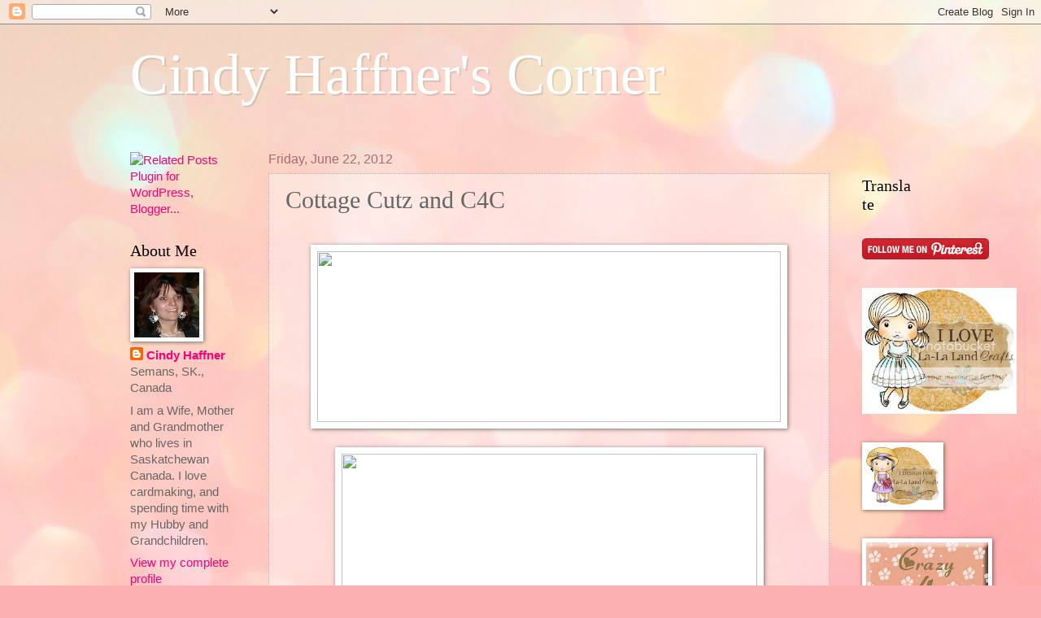

--- FILE ---
content_type: text/html; charset=UTF-8
request_url: https://cindyhaffnerscorner.blogspot.com/2012/06/cottage-cutz-and-c4c.html?showComment=1340499879048
body_size: 24971
content:
<!DOCTYPE html>
<html class='v2' dir='ltr' lang='en'>
<head>
<link href='https://www.blogger.com/static/v1/widgets/4128112664-css_bundle_v2.css' rel='stylesheet' type='text/css'/>
<meta content='width=1100' name='viewport'/>
<meta content='text/html; charset=UTF-8' http-equiv='Content-Type'/>
<meta content='blogger' name='generator'/>
<link href='https://cindyhaffnerscorner.blogspot.com/favicon.ico' rel='icon' type='image/x-icon'/>
<link href='http://cindyhaffnerscorner.blogspot.com/2012/06/cottage-cutz-and-c4c.html' rel='canonical'/>
<link rel="alternate" type="application/atom+xml" title="Cindy Haffner&#39;s Corner - Atom" href="https://cindyhaffnerscorner.blogspot.com/feeds/posts/default" />
<link rel="alternate" type="application/rss+xml" title="Cindy Haffner&#39;s Corner - RSS" href="https://cindyhaffnerscorner.blogspot.com/feeds/posts/default?alt=rss" />
<link rel="service.post" type="application/atom+xml" title="Cindy Haffner&#39;s Corner - Atom" href="https://www.blogger.com/feeds/5319164018259837457/posts/default" />

<link rel="alternate" type="application/atom+xml" title="Cindy Haffner&#39;s Corner - Atom" href="https://cindyhaffnerscorner.blogspot.com/feeds/3936213817869026207/comments/default" />
<!--Can't find substitution for tag [blog.ieCssRetrofitLinks]-->
<link href='http://xa.yimg.com/kq/groups/79443015/sn/929940390/name/flower0.jpg' rel='image_src'/>
<meta content='http://cindyhaffnerscorner.blogspot.com/2012/06/cottage-cutz-and-c4c.html' property='og:url'/>
<meta content='Cottage Cutz and C4C' property='og:title'/>
<meta content='       Hi everyone Cindy  here with a SWEET CottageCutz   Design  and a Crazy4Challenges  sketch for you!!~ Hope you can play along.    I ha...' property='og:description'/>
<meta content='https://lh3.googleusercontent.com/blogger_img_proxy/AEn0k_uy6Hejgtzn_IAUbUSiGinYCGO0NyOhTGNZSv1PbFEQ39NigwovbRC7KKj_obPbxHS4ho-IQPEnOvv8pk1QcxbNV_5LJSEnTi2JupXsa42TPIspiU_Y7nuoA53X9q8HP5SWShj0vH0=w1200-h630-p-k-no-nu' property='og:image'/>
<title>Cindy Haffner's Corner: Cottage Cutz and C4C</title>
<style id='page-skin-1' type='text/css'><!--
/*
-----------------------------------------------
Blogger Template Style
Name:     Watermark
Designer: Blogger
URL:      www.blogger.com
----------------------------------------------- */
/* Use this with templates/1ktemplate-*.html */
/* Content
----------------------------------------------- */
body {
font: normal normal 16px Arial, Tahoma, Helvetica, FreeSans, sans-serif;;
color: #676767;
background: #fbb1b2 url(//themes.googleusercontent.com/image?id=1IgO1wWgj0K_rUZAoQza9BXyXF8I_PEFrP-DP9u0fUqePLlRNOTLtrSyYQglz9OZfPNqD) repeat fixed top center /* Credit: merrymoonmary (http://www.istockphoto.com/googleimages.php?id=10989085&platform=blogger) */;
}
html body .content-outer {
min-width: 0;
max-width: 100%;
width: 100%;
}
.content-outer {
font-size: 92%;
}
a:link {
text-decoration:none;
color: #fc0075;
}
a:visited {
text-decoration:none;
color: #c62c83;
}
a:hover {
text-decoration:underline;
color: #ff2293;
}
.body-fauxcolumns .cap-top {
margin-top: 30px;
background: transparent none no-repeat scroll center center;
height: 121px;
}
.content-inner {
padding: 0;
}
/* Header
----------------------------------------------- */
.header-inner .Header .titlewrapper,
.header-inner .Header .descriptionwrapper {
padding-left: 20px;
padding-right: 20px;
}
.Header h1 {
font: normal normal 70px Georgia, Utopia, 'Palatino Linotype', Palatino, serif;;
color: #ffffff;
text-shadow: 2px 2px rgba(0, 0, 0, .1);
}
.Header h1 a {
color: #ffffff;
}
.Header .description {
font-size: 140%;
color: #ab6977;
}
/* Tabs
----------------------------------------------- */
.tabs-inner .section {
margin: 0 20px;
}
.tabs-inner .PageList, .tabs-inner .LinkList, .tabs-inner .Labels {
margin-left: -11px;
margin-right: -11px;
background-color: transparent;
border-top: 0 solid #ffffff;
border-bottom: 0 solid #ffffff;
-moz-box-shadow: 0 0 0 rgba(0, 0, 0, .3);
-webkit-box-shadow: 0 0 0 rgba(0, 0, 0, .3);
-goog-ms-box-shadow: 0 0 0 rgba(0, 0, 0, .3);
box-shadow: 0 0 0 rgba(0, 0, 0, .3);
}
.tabs-inner .PageList .widget-content,
.tabs-inner .LinkList .widget-content,
.tabs-inner .Labels .widget-content {
margin: -3px -11px;
background: transparent none  no-repeat scroll right;
}
.tabs-inner .widget ul {
padding: 2px 25px;
max-height: 34px;
background: transparent none no-repeat scroll left;
}
.tabs-inner .widget li {
border: none;
}
.tabs-inner .widget li a {
display: inline-block;
padding: .25em 1em;
font: normal normal 20px Georgia, Utopia, 'Palatino Linotype', Palatino, serif;
color: #fc0075;
border-right: 1px solid #c86a6a;
}
.tabs-inner .widget li:first-child a {
border-left: 1px solid #c86a6a;
}
.tabs-inner .widget li.selected a, .tabs-inner .widget li a:hover {
color: #000000;
}
/* Headings
----------------------------------------------- */
h2 {
font: normal normal 20px Georgia, Utopia, 'Palatino Linotype', Palatino, serif;
color: #000000;
margin: 0 0 .5em;
}
h2.date-header {
font: normal normal 16px Arial, Tahoma, Helvetica, FreeSans, sans-serif;
color: #ab6977;
}
/* Main
----------------------------------------------- */
.main-inner .column-center-inner,
.main-inner .column-left-inner,
.main-inner .column-right-inner {
padding: 0 5px;
}
.main-outer {
margin-top: 0;
background: transparent none no-repeat scroll top left;
}
.main-inner {
padding-top: 30px;
}
.main-cap-top {
position: relative;
}
.main-cap-top .cap-right {
position: absolute;
height: 0;
width: 100%;
bottom: 0;
background: transparent none repeat-x scroll bottom center;
}
.main-cap-top .cap-left {
position: absolute;
height: 245px;
width: 280px;
right: 0;
bottom: 0;
background: transparent none no-repeat scroll bottom left;
}
/* Posts
----------------------------------------------- */
.post-outer {
padding: 15px 20px;
margin: 0 0 25px;
background: transparent url(//www.blogblog.com/1kt/watermark/post_background_birds.png) repeat scroll top left;
_background-image: none;
border: dotted 1px #d2a5a7;
-moz-box-shadow: 0 0 0 rgba(0, 0, 0, .1);
-webkit-box-shadow: 0 0 0 rgba(0, 0, 0, .1);
-goog-ms-box-shadow: 0 0 0 rgba(0, 0, 0, .1);
box-shadow: 0 0 0 rgba(0, 0, 0, .1);
}
h3.post-title {
font: normal normal 30px Georgia, Utopia, 'Palatino Linotype', Palatino, serif;
margin: 0;
}
.comments h4 {
font: normal normal 30px Georgia, Utopia, 'Palatino Linotype', Palatino, serif;
margin: 1em 0 0;
}
.post-body {
font-size: 105%;
line-height: 1.5;
position: relative;
}
.post-header {
margin: 0 0 1em;
color: #ab6977;
}
.post-footer {
margin: 10px 0 0;
padding: 10px 0 0;
color: #ab6977;
border-top: dashed 1px #8a8a8a;
}
#blog-pager {
font-size: 140%
}
#comments .comment-author {
padding-top: 1.5em;
border-top: dashed 1px #8a8a8a;
background-position: 0 1.5em;
}
#comments .comment-author:first-child {
padding-top: 0;
border-top: none;
}
.avatar-image-container {
margin: .2em 0 0;
}
/* Comments
----------------------------------------------- */
.comments .comments-content .icon.blog-author {
background-repeat: no-repeat;
background-image: url([data-uri]);
}
.comments .comments-content .loadmore a {
border-top: 1px solid #8a8a8a;
border-bottom: 1px solid #8a8a8a;
}
.comments .continue {
border-top: 2px solid #8a8a8a;
}
/* Widgets
----------------------------------------------- */
.widget ul, .widget #ArchiveList ul.flat {
padding: 0;
list-style: none;
}
.widget ul li, .widget #ArchiveList ul.flat li {
padding: .35em 0;
text-indent: 0;
border-top: dashed 1px #8a8a8a;
}
.widget ul li:first-child, .widget #ArchiveList ul.flat li:first-child {
border-top: none;
}
.widget .post-body ul {
list-style: disc;
}
.widget .post-body ul li {
border: none;
}
.widget .zippy {
color: #8a8a8a;
}
.post-body img, .post-body .tr-caption-container, .Profile img, .Image img,
.BlogList .item-thumbnail img {
padding: 5px;
background: #fff;
-moz-box-shadow: 1px 1px 5px rgba(0, 0, 0, .5);
-webkit-box-shadow: 1px 1px 5px rgba(0, 0, 0, .5);
-goog-ms-box-shadow: 1px 1px 5px rgba(0, 0, 0, .5);
box-shadow: 1px 1px 5px rgba(0, 0, 0, .5);
}
.post-body img, .post-body .tr-caption-container {
padding: 8px;
}
.post-body .tr-caption-container {
color: #333333;
}
.post-body .tr-caption-container img {
padding: 0;
background: transparent;
border: none;
-moz-box-shadow: 0 0 0 rgba(0, 0, 0, .1);
-webkit-box-shadow: 0 0 0 rgba(0, 0, 0, .1);
-goog-ms-box-shadow: 0 0 0 rgba(0, 0, 0, .1);
box-shadow: 0 0 0 rgba(0, 0, 0, .1);
}
/* Footer
----------------------------------------------- */
.footer-outer {
color:#d2a5a7;
background: #c6008d url(//www.blogblog.com/1kt/watermark/body_background_navigator.png) repeat scroll top left;
}
.footer-outer a {
color: #ff69b6;
}
.footer-outer a:visited {
color: #e14d99;
}
.footer-outer a:hover {
color: #ff88bf;
}
.footer-outer .widget h2 {
color: #f0c6c7;
}
/* Mobile
----------------------------------------------- */
body.mobile  {
background-size: 100% auto;
}
.mobile .body-fauxcolumn-outer {
background: transparent none repeat scroll top left;
}
html .mobile .mobile-date-outer {
border-bottom: none;
background: transparent url(//www.blogblog.com/1kt/watermark/post_background_birds.png) repeat scroll top left;
_background-image: none;
margin-bottom: 10px;
}
.mobile .main-inner .date-outer {
padding: 0;
}
.mobile .main-inner .date-header {
margin: 10px;
}
.mobile .main-cap-top {
z-index: -1;
}
.mobile .content-outer {
font-size: 100%;
}
.mobile .post-outer {
padding: 10px;
}
.mobile .main-cap-top .cap-left {
background: transparent none no-repeat scroll bottom left;
}
.mobile .body-fauxcolumns .cap-top {
margin: 0;
}
.mobile-link-button {
background: transparent url(//www.blogblog.com/1kt/watermark/post_background_birds.png) repeat scroll top left;
}
.mobile-link-button a:link, .mobile-link-button a:visited {
color: #fc0075;
}
.mobile-index-date .date-header {
color: #ab6977;
}
.mobile-index-contents {
color: #676767;
}
.mobile .tabs-inner .section {
margin: 0;
}
.mobile .tabs-inner .PageList {
margin-left: 0;
margin-right: 0;
}
.mobile .tabs-inner .PageList .widget-content {
margin: 0;
color: #000000;
background: transparent url(//www.blogblog.com/1kt/watermark/post_background_birds.png) repeat scroll top left;
}
.mobile .tabs-inner .PageList .widget-content .pagelist-arrow {
border-left: 1px solid #c86a6a;
}

--></style>
<style id='template-skin-1' type='text/css'><!--
body {
min-width: 1000px;
}
.content-outer, .content-fauxcolumn-outer, .region-inner {
min-width: 1000px;
max-width: 1000px;
_width: 1000px;
}
.main-inner .columns {
padding-left: 170px;
padding-right: 100px;
}
.main-inner .fauxcolumn-center-outer {
left: 170px;
right: 100px;
/* IE6 does not respect left and right together */
_width: expression(this.parentNode.offsetWidth -
parseInt("170px") -
parseInt("100px") + 'px');
}
.main-inner .fauxcolumn-left-outer {
width: 170px;
}
.main-inner .fauxcolumn-right-outer {
width: 100px;
}
.main-inner .column-left-outer {
width: 170px;
right: 100%;
margin-left: -170px;
}
.main-inner .column-right-outer {
width: 100px;
margin-right: -100px;
}
#layout {
min-width: 0;
}
#layout .content-outer {
min-width: 0;
width: 800px;
}
#layout .region-inner {
min-width: 0;
width: auto;
}
body#layout div.add_widget {
padding: 8px;
}
body#layout div.add_widget a {
margin-left: 32px;
}
--></style>
<style>
    body {background-image:url(\/\/themes.googleusercontent.com\/image?id=1IgO1wWgj0K_rUZAoQza9BXyXF8I_PEFrP-DP9u0fUqePLlRNOTLtrSyYQglz9OZfPNqD);}
    
@media (max-width: 200px) { body {background-image:url(\/\/themes.googleusercontent.com\/image?id=1IgO1wWgj0K_rUZAoQza9BXyXF8I_PEFrP-DP9u0fUqePLlRNOTLtrSyYQglz9OZfPNqD&options=w200);}}
@media (max-width: 400px) and (min-width: 201px) { body {background-image:url(\/\/themes.googleusercontent.com\/image?id=1IgO1wWgj0K_rUZAoQza9BXyXF8I_PEFrP-DP9u0fUqePLlRNOTLtrSyYQglz9OZfPNqD&options=w400);}}
@media (max-width: 800px) and (min-width: 401px) { body {background-image:url(\/\/themes.googleusercontent.com\/image?id=1IgO1wWgj0K_rUZAoQza9BXyXF8I_PEFrP-DP9u0fUqePLlRNOTLtrSyYQglz9OZfPNqD&options=w800);}}
@media (max-width: 1200px) and (min-width: 801px) { body {background-image:url(\/\/themes.googleusercontent.com\/image?id=1IgO1wWgj0K_rUZAoQza9BXyXF8I_PEFrP-DP9u0fUqePLlRNOTLtrSyYQglz9OZfPNqD&options=w1200);}}
/* Last tag covers anything over one higher than the previous max-size cap. */
@media (min-width: 1201px) { body {background-image:url(\/\/themes.googleusercontent.com\/image?id=1IgO1wWgj0K_rUZAoQza9BXyXF8I_PEFrP-DP9u0fUqePLlRNOTLtrSyYQglz9OZfPNqD&options=w1600);}}
  </style>
<link href='https://www.blogger.com/dyn-css/authorization.css?targetBlogID=5319164018259837457&amp;zx=8be5a232-8a05-45be-8943-e74275c368f1' media='none' onload='if(media!=&#39;all&#39;)media=&#39;all&#39;' rel='stylesheet'/><noscript><link href='https://www.blogger.com/dyn-css/authorization.css?targetBlogID=5319164018259837457&amp;zx=8be5a232-8a05-45be-8943-e74275c368f1' rel='stylesheet'/></noscript>
<meta name='google-adsense-platform-account' content='ca-host-pub-1556223355139109'/>
<meta name='google-adsense-platform-domain' content='blogspot.com'/>

</head>
<body class='loading variant-birds'>
<div class='navbar section' id='navbar' name='Navbar'><div class='widget Navbar' data-version='1' id='Navbar1'><script type="text/javascript">
    function setAttributeOnload(object, attribute, val) {
      if(window.addEventListener) {
        window.addEventListener('load',
          function(){ object[attribute] = val; }, false);
      } else {
        window.attachEvent('onload', function(){ object[attribute] = val; });
      }
    }
  </script>
<div id="navbar-iframe-container"></div>
<script type="text/javascript" src="https://apis.google.com/js/platform.js"></script>
<script type="text/javascript">
      gapi.load("gapi.iframes:gapi.iframes.style.bubble", function() {
        if (gapi.iframes && gapi.iframes.getContext) {
          gapi.iframes.getContext().openChild({
              url: 'https://www.blogger.com/navbar/5319164018259837457?po\x3d3936213817869026207\x26origin\x3dhttps://cindyhaffnerscorner.blogspot.com',
              where: document.getElementById("navbar-iframe-container"),
              id: "navbar-iframe"
          });
        }
      });
    </script><script type="text/javascript">
(function() {
var script = document.createElement('script');
script.type = 'text/javascript';
script.src = '//pagead2.googlesyndication.com/pagead/js/google_top_exp.js';
var head = document.getElementsByTagName('head')[0];
if (head) {
head.appendChild(script);
}})();
</script>
</div></div>
<div class='body-fauxcolumns'>
<div class='fauxcolumn-outer body-fauxcolumn-outer'>
<div class='cap-top'>
<div class='cap-left'></div>
<div class='cap-right'></div>
</div>
<div class='fauxborder-left'>
<div class='fauxborder-right'></div>
<div class='fauxcolumn-inner'>
</div>
</div>
<div class='cap-bottom'>
<div class='cap-left'></div>
<div class='cap-right'></div>
</div>
</div>
</div>
<div class='content'>
<div class='content-fauxcolumns'>
<div class='fauxcolumn-outer content-fauxcolumn-outer'>
<div class='cap-top'>
<div class='cap-left'></div>
<div class='cap-right'></div>
</div>
<div class='fauxborder-left'>
<div class='fauxborder-right'></div>
<div class='fauxcolumn-inner'>
</div>
</div>
<div class='cap-bottom'>
<div class='cap-left'></div>
<div class='cap-right'></div>
</div>
</div>
</div>
<div class='content-outer'>
<div class='content-cap-top cap-top'>
<div class='cap-left'></div>
<div class='cap-right'></div>
</div>
<div class='fauxborder-left content-fauxborder-left'>
<div class='fauxborder-right content-fauxborder-right'></div>
<div class='content-inner'>
<header>
<div class='header-outer'>
<div class='header-cap-top cap-top'>
<div class='cap-left'></div>
<div class='cap-right'></div>
</div>
<div class='fauxborder-left header-fauxborder-left'>
<div class='fauxborder-right header-fauxborder-right'></div>
<div class='region-inner header-inner'>
<div class='header section' id='header' name='Header'><div class='widget Header' data-version='1' id='Header1'>
<div id='header-inner'>
<div class='titlewrapper'>
<h1 class='title'>
<a href='https://cindyhaffnerscorner.blogspot.com/'>
Cindy Haffner's Corner
</a>
</h1>
</div>
<div class='descriptionwrapper'>
<p class='description'><span>
</span></p>
</div>
</div>
</div></div>
</div>
</div>
<div class='header-cap-bottom cap-bottom'>
<div class='cap-left'></div>
<div class='cap-right'></div>
</div>
</div>
</header>
<div class='tabs-outer'>
<div class='tabs-cap-top cap-top'>
<div class='cap-left'></div>
<div class='cap-right'></div>
</div>
<div class='fauxborder-left tabs-fauxborder-left'>
<div class='fauxborder-right tabs-fauxborder-right'></div>
<div class='region-inner tabs-inner'>
<div class='tabs no-items section' id='crosscol' name='Cross-Column'></div>
<div class='tabs no-items section' id='crosscol-overflow' name='Cross-Column 2'></div>
</div>
</div>
<div class='tabs-cap-bottom cap-bottom'>
<div class='cap-left'></div>
<div class='cap-right'></div>
</div>
</div>
<div class='main-outer'>
<div class='main-cap-top cap-top'>
<div class='cap-left'></div>
<div class='cap-right'></div>
</div>
<div class='fauxborder-left main-fauxborder-left'>
<div class='fauxborder-right main-fauxborder-right'></div>
<div class='region-inner main-inner'>
<div class='columns fauxcolumns'>
<div class='fauxcolumn-outer fauxcolumn-center-outer'>
<div class='cap-top'>
<div class='cap-left'></div>
<div class='cap-right'></div>
</div>
<div class='fauxborder-left'>
<div class='fauxborder-right'></div>
<div class='fauxcolumn-inner'>
</div>
</div>
<div class='cap-bottom'>
<div class='cap-left'></div>
<div class='cap-right'></div>
</div>
</div>
<div class='fauxcolumn-outer fauxcolumn-left-outer'>
<div class='cap-top'>
<div class='cap-left'></div>
<div class='cap-right'></div>
</div>
<div class='fauxborder-left'>
<div class='fauxborder-right'></div>
<div class='fauxcolumn-inner'>
</div>
</div>
<div class='cap-bottom'>
<div class='cap-left'></div>
<div class='cap-right'></div>
</div>
</div>
<div class='fauxcolumn-outer fauxcolumn-right-outer'>
<div class='cap-top'>
<div class='cap-left'></div>
<div class='cap-right'></div>
</div>
<div class='fauxborder-left'>
<div class='fauxborder-right'></div>
<div class='fauxcolumn-inner'>
</div>
</div>
<div class='cap-bottom'>
<div class='cap-left'></div>
<div class='cap-right'></div>
</div>
</div>
<!-- corrects IE6 width calculation -->
<div class='columns-inner'>
<div class='column-center-outer'>
<div class='column-center-inner'>
<div class='main section' id='main' name='Main'><div class='widget Blog' data-version='1' id='Blog1'>
<div class='blog-posts hfeed'>

          <div class="date-outer">
        
<h2 class='date-header'><span>Friday, June 22, 2012</span></h2>

          <div class="date-posts">
        
<div class='post-outer'>
<div class='post hentry'>
<a name='3936213817869026207'></a>
<h3 class='post-title entry-title'>
Cottage Cutz and C4C
</h3>
<div class='post-header'>
<div class='post-header-line-1'></div>
</div>
<div class='post-body entry-content' id='post-body-3936213817869026207'>
<br />
<div align="center">
<img height="210" src="https://lh3.googleusercontent.com/blogger_img_proxy/AEn0k_uy6Hejgtzn_IAUbUSiGinYCGO0NyOhTGNZSv1PbFEQ39NigwovbRC7KKj_obPbxHS4ho-IQPEnOvv8pk1QcxbNV_5LJSEnTi2JupXsa42TPIspiU_Y7nuoA53X9q8HP5SWShj0vH0=s0-d" width="570"></div>
<br />
<div align="center">
<img height="629" src="https://lh3.googleusercontent.com/blogger_img_proxy/AEn0k_u92D2BxyHBbP0F8g_nJd9Su9fOquXxnKHC9HHrgLs1JdnK9MYMa9KjYomH5YDiDEZQx4o7UO2Z3372wDg2NV2NBcy63VJA8ijjYDHlXZmSRbDnB8s8E8fHAkIvpV5uOhUsokYl=s0-d" width="511"></div>
<div align="center">
<span style="font-family: 'Comic Sans MS'; font-size: medium;">Hi everyone </span><a href="http://cindyhaffnerscorner.blogspot.ca/"><span style="font-family: 'Comic Sans MS'; font-size: medium;">Cindy</span></a><span style="font-family: 'Comic Sans MS'; font-size: medium;"> here with a SWEET </span><a href="http://scrappingcottage.blogspot.ca/"><span style="font-family: 'Comic Sans MS'; font-size: medium;">CottageCutz</span></a><span style="font-family: 'Comic Sans MS'; font-size: medium;">&nbsp; Design&nbsp; and a </span><a href="http://crazy4challenges.blogspot.com/"><span style="font-family: 'Comic Sans MS'; font-size: medium;">Crazy4Challenges</span></a><span style="font-family: 'Comic Sans MS'; font-size: medium;"> sketch for you!!~ Hope you can play along.</span></div>
<img src="https://blogger.googleusercontent.com/img/b/R29vZ2xl/AVvXsEg2KaLZt9y7NOEffYaRtg_KBqAw91oIUaj1YEkglOzbXurhoeUUzBIchOS4i0WY-Ensd849djcZD6I72Q7niD8pmukf2iT8nj7Xmu3Zc91nT9sC4zyOcW4hRzCZLDEErG8ajHXeQnhYoKir/s320/C4C142.PNG" style="display: block; float: none; margin-left: auto; margin-right: auto;" /><br />
<br />
I have lots of PRETTY layers for you today.&nbsp; I have used a <a href="http://www.scrappingcottage.com/cottagecutzscallopeddoily4x4pre-order.aspx" target="_blank">Scalloped Doily</a> and <a href="http://www.scrappingcottage.com/cottagecutzplumeriaandleaves4x4pre-order.aspx" target="_blank">Plumeria &amp; Leaves</a>.&nbsp; <br />
<br />
<img height="300" src="https://lh3.googleusercontent.com/blogger_img_proxy/AEn0k_sZ56MHGpd8IjvfZMWpgdJL1OxnwlyGFbNy4aaDZB0d433VYRrd-BMCuIqPDD1giwapWA1bBl5GdNId6wrU27BQSwTWk_qeytclLRf_2-84xrSObZ63L_fPzGQD-cKYCrAHttEX=s0-d" style="display: block; float: none; margin-left: auto; margin-right: auto;" width="300"><br />
<div align="center">
<a href="http://www.scrappingcottage.com/cottagecutzscallopeddoily4x4pre-order.aspx" target="_blank"><span style="font-family: 'Comic Sans MS'; font-size: medium;">Scalloped Doily</span></a></div>
<img height="300" src="https://lh3.googleusercontent.com/blogger_img_proxy/AEn0k_tXpsutzKpsfkGFzE125eVMHC8EOq14e0gfWmdE83wcS9J5rv__LXaRYeR3UuzNQr1ZKpvDQqFt2kAf7TAR4eOt00Z-dxHYo7Ny2U0J8e-caKR5TcUZquscGWPZ7c8CzXy9ATfQnw=s0-d" style="display: block; float: none; margin-left: auto; margin-right: auto;" width="300"><br />
<div align="center">
<a href="http://www.scrappingcottage.com/cottagecutzplumeriaandleaves4x4pre-order.aspx" target="_blank"><span style="font-family: 'Comic Sans MS'; font-size: medium;">Plumeria &amp; Leaves</span></a></div>
<div align="center">
<br /></div>
<div align="left">
<span style="font-family: 'Comic Sans MS'; font-size: medium;">Thanks for dropping by!!~</span></div>
<div align="left">
<span style="font-family: 'Comic Sans MS'; font-size: medium;">Hugs Cindy XOXO</span></div>
<div style='clear: both;'></div>
</div>
<a href='javascript:void((function(){var%20e=document.createElement(&#39;script&#39;);e.setAttribute(&#39;type&#39;,&#39;text/javascript&#39;);e.setAttribute(&#39;charset&#39;,&#39;UTF-8&#39;);e.setAttribute(&#39;src&#39;,&#39;http://assets.pinterest.com/js/pinmarklet.js?r=&#39;+Math.random()*99999999);document.body.appendChild(e)})());'><img alt="Pin It!" src="https://lh3.googleusercontent.com/blogger_img_proxy/AEn0k_ulsyS1SN_HYG2aO1hTBke3cwaomWXeMRDRIUDPQf98zPONfazazg1byCCJWY93jI2bLKh8wIw-VBK3BYIDGtj2aJVjDGvGOteCfnWuhnLS15nR5x8nXU46K9Wk03URMAR5uRg=s0-d" style="border: none;"></a>
<div class='post-footer'>
<div class='post-footer-line post-footer-line-1'><span class='post-author vcard'>
Created By
<span class='fn'>
<a href='https://www.blogger.com/profile/10690711094240696134' rel='author' title='author profile'>
Cindy Haffner
</a>
</span>
</span>
<span class='post-timestamp'>
at
<a class='timestamp-link' href='https://cindyhaffnerscorner.blogspot.com/2012/06/cottage-cutz-and-c4c.html' rel='bookmark' title='permanent link'><abbr class='published' title='2012-06-22T22:11:00-06:00'>10:11 PM</abbr></a>
</span>
<span class='post-comment-link'>
</span>
<span class='post-icons'>
<span class='item-action'>
<a href='https://www.blogger.com/email-post/5319164018259837457/3936213817869026207' title='Email Post'>
<img alt="" class="icon-action" height="13" src="//img1.blogblog.com/img/icon18_email.gif" width="18">
</a>
</span>
<span class='item-control blog-admin pid-1286692114'>
<a href='https://www.blogger.com/post-edit.g?blogID=5319164018259837457&postID=3936213817869026207&from=pencil' title='Edit Post'>
<img alt='' class='icon-action' height='18' src='https://resources.blogblog.com/img/icon18_edit_allbkg.gif' width='18'/>
</a>
</span>
</span>
<div class='post-share-buttons goog-inline-block'>
<a class='goog-inline-block share-button sb-email' href='https://www.blogger.com/share-post.g?blogID=5319164018259837457&postID=3936213817869026207&target=email' target='_blank' title='Email This'><span class='share-button-link-text'>Email This</span></a><a class='goog-inline-block share-button sb-blog' href='https://www.blogger.com/share-post.g?blogID=5319164018259837457&postID=3936213817869026207&target=blog' onclick='window.open(this.href, "_blank", "height=270,width=475"); return false;' target='_blank' title='BlogThis!'><span class='share-button-link-text'>BlogThis!</span></a><a class='goog-inline-block share-button sb-twitter' href='https://www.blogger.com/share-post.g?blogID=5319164018259837457&postID=3936213817869026207&target=twitter' target='_blank' title='Share to X'><span class='share-button-link-text'>Share to X</span></a><a class='goog-inline-block share-button sb-facebook' href='https://www.blogger.com/share-post.g?blogID=5319164018259837457&postID=3936213817869026207&target=facebook' onclick='window.open(this.href, "_blank", "height=430,width=640"); return false;' target='_blank' title='Share to Facebook'><span class='share-button-link-text'>Share to Facebook</span></a><a class='goog-inline-block share-button sb-pinterest' href='https://www.blogger.com/share-post.g?blogID=5319164018259837457&postID=3936213817869026207&target=pinterest' target='_blank' title='Share to Pinterest'><span class='share-button-link-text'>Share to Pinterest</span></a>
</div>
</div>
<div class='post-footer-line post-footer-line-2'><span class='post-labels'>
Labels:
<a href='https://cindyhaffnerscorner.blogspot.com/search/label/C4C' rel='tag'>C4C</a>,
<a href='https://cindyhaffnerscorner.blogspot.com/search/label/Cottage%20Cutz' rel='tag'>Cottage Cutz</a>
</span>
</div>
<div class='post-footer-line post-footer-line-3'></div>
</div>
</div>
<div class='comments' id='comments'>
<a name='comments'></a>
<h4>21 comments:</h4>
<div id='Blog1_comments-block-wrapper'>
<dl class='avatar-comment-indent' id='comments-block'>
<dt class='comment-author ' id='c7927351163802550062'>
<a name='c7927351163802550062'></a>
<div class="avatar-image-container vcard"><span dir="ltr"><a href="https://www.blogger.com/profile/17644750301519814874" target="" rel="nofollow" onclick="" class="avatar-hovercard" id="av-7927351163802550062-17644750301519814874"><img src="https://resources.blogblog.com/img/blank.gif" width="35" height="35" class="delayLoad" style="display: none;" longdesc="//1.bp.blogspot.com/-N7-uAAKKrss/ZegpVsxAhEI/AAAAAAAB0QI/M4t_f1Ky4KgZAb-xzReY3GcYrp1zZQ2bwCK4BGAYYCw/s35/b-%2526-w.jpg" alt="" title="StampOwl">

<noscript><img src="//1.bp.blogspot.com/-N7-uAAKKrss/ZegpVsxAhEI/AAAAAAAB0QI/M4t_f1Ky4KgZAb-xzReY3GcYrp1zZQ2bwCK4BGAYYCw/s35/b-%2526-w.jpg" width="35" height="35" class="photo" alt=""></noscript></a></span></div>
<a href='https://www.blogger.com/profile/17644750301519814874' rel='nofollow'>StampOwl</a>
said...
</dt>
<dd class='comment-body' id='Blog1_cmt-7927351163802550062'>
<p>
So pretty
</p>
</dd>
<dd class='comment-footer'>
<span class='comment-timestamp'>
<a href='https://cindyhaffnerscorner.blogspot.com/2012/06/cottage-cutz-and-c4c.html?showComment=1340427750776#c7927351163802550062' title='comment permalink'>
June 22, 2012 at 11:02&#8239;PM
</a>
<span class='item-control blog-admin pid-387364847'>
<a class='comment-delete' href='https://www.blogger.com/comment/delete/5319164018259837457/7927351163802550062' title='Delete Comment'>
<img src='https://resources.blogblog.com/img/icon_delete13.gif'/>
</a>
</span>
</span>
</dd>
<dt class='comment-author ' id='c5707343470392142623'>
<a name='c5707343470392142623'></a>
<div class="avatar-image-container avatar-stock"><span dir="ltr"><a href="https://www.blogger.com/profile/07233059244389104817" target="" rel="nofollow" onclick="" class="avatar-hovercard" id="av-5707343470392142623-07233059244389104817"><img src="//www.blogger.com/img/blogger_logo_round_35.png" width="35" height="35" alt="" title="Silli">

</a></span></div>
<a href='https://www.blogger.com/profile/07233059244389104817' rel='nofollow'>Silli</a>
said...
</dt>
<dd class='comment-body' id='Blog1_cmt-5707343470392142623'>
<p>
oh wonderful my friend, love the pretty die cuts! xoxo
</p>
</dd>
<dd class='comment-footer'>
<span class='comment-timestamp'>
<a href='https://cindyhaffnerscorner.blogspot.com/2012/06/cottage-cutz-and-c4c.html?showComment=1340433624675#c5707343470392142623' title='comment permalink'>
June 23, 2012 at 12:40&#8239;AM
</a>
<span class='item-control blog-admin pid-689854248'>
<a class='comment-delete' href='https://www.blogger.com/comment/delete/5319164018259837457/5707343470392142623' title='Delete Comment'>
<img src='https://resources.blogblog.com/img/icon_delete13.gif'/>
</a>
</span>
</span>
</dd>
<dt class='comment-author ' id='c8013617262729225650'>
<a name='c8013617262729225650'></a>
<div class="avatar-image-container vcard"><span dir="ltr"><a href="https://www.blogger.com/profile/11528347590664285943" target="" rel="nofollow" onclick="" class="avatar-hovercard" id="av-8013617262729225650-11528347590664285943"><img src="https://resources.blogblog.com/img/blank.gif" width="35" height="35" class="delayLoad" style="display: none;" longdesc="//blogger.googleusercontent.com/img/b/R29vZ2xl/AVvXsEi7DBA7YZfC1kIY7wJtLdROlB3KUtKKwkwSuWVwkC_VLkE0P21YR1N39EVdTI_grAr-pmJfxi9M2dJufHkh_AOvSue_s-JcDU3h6MGgFmpEFC4TrE6-NuAVdIj53MGfBUA/s45-c/247.JPG" alt="" title="Caroline">

<noscript><img src="//blogger.googleusercontent.com/img/b/R29vZ2xl/AVvXsEi7DBA7YZfC1kIY7wJtLdROlB3KUtKKwkwSuWVwkC_VLkE0P21YR1N39EVdTI_grAr-pmJfxi9M2dJufHkh_AOvSue_s-JcDU3h6MGgFmpEFC4TrE6-NuAVdIj53MGfBUA/s45-c/247.JPG" width="35" height="35" class="photo" alt=""></noscript></a></span></div>
<a href='https://www.blogger.com/profile/11528347590664285943' rel='nofollow'>Caroline</a>
said...
</dt>
<dd class='comment-body' id='Blog1_cmt-8013617262729225650'>
<p>
Hi Cindy love this card the colours are beautiful, love the flowers and the layout is fantastic. Caroline xxx
</p>
</dd>
<dd class='comment-footer'>
<span class='comment-timestamp'>
<a href='https://cindyhaffnerscorner.blogspot.com/2012/06/cottage-cutz-and-c4c.html?showComment=1340433631252#c8013617262729225650' title='comment permalink'>
June 23, 2012 at 12:40&#8239;AM
</a>
<span class='item-control blog-admin pid-468688119'>
<a class='comment-delete' href='https://www.blogger.com/comment/delete/5319164018259837457/8013617262729225650' title='Delete Comment'>
<img src='https://resources.blogblog.com/img/icon_delete13.gif'/>
</a>
</span>
</span>
</dd>
<dt class='comment-author ' id='c3632244330620506129'>
<a name='c3632244330620506129'></a>
<div class="avatar-image-container vcard"><span dir="ltr"><a href="https://www.blogger.com/profile/17609205862376434025" target="" rel="nofollow" onclick="" class="avatar-hovercard" id="av-3632244330620506129-17609205862376434025"><img src="https://resources.blogblog.com/img/blank.gif" width="35" height="35" class="delayLoad" style="display: none;" longdesc="//2.bp.blogspot.com/-TgO6oD5_RJk/Y8cLkoru-uI/AAAAAAAA-b0/64WuNDrq6mg8hufR0FiR5cl-h65yIHZbwCK4BGAYYCw/s35/IMG-20230117-WA0009%252520Marja.jpg" alt="" title="Marja Sch">

<noscript><img src="//2.bp.blogspot.com/-TgO6oD5_RJk/Y8cLkoru-uI/AAAAAAAA-b0/64WuNDrq6mg8hufR0FiR5cl-h65yIHZbwCK4BGAYYCw/s35/IMG-20230117-WA0009%252520Marja.jpg" width="35" height="35" class="photo" alt=""></noscript></a></span></div>
<a href='https://www.blogger.com/profile/17609205862376434025' rel='nofollow'>Marja Sch</a>
said...
</dt>
<dd class='comment-body' id='Blog1_cmt-3632244330620506129'>
<p>
Wow this is such a gorgeous card. Wonderful colours. Gr. Marja
</p>
</dd>
<dd class='comment-footer'>
<span class='comment-timestamp'>
<a href='https://cindyhaffnerscorner.blogspot.com/2012/06/cottage-cutz-and-c4c.html?showComment=1340436293551#c3632244330620506129' title='comment permalink'>
June 23, 2012 at 1:24&#8239;AM
</a>
<span class='item-control blog-admin pid-150651251'>
<a class='comment-delete' href='https://www.blogger.com/comment/delete/5319164018259837457/3632244330620506129' title='Delete Comment'>
<img src='https://resources.blogblog.com/img/icon_delete13.gif'/>
</a>
</span>
</span>
</dd>
<dt class='comment-author ' id='c5618293443710814202'>
<a name='c5618293443710814202'></a>
<div class="avatar-image-container vcard"><span dir="ltr"><a href="https://www.blogger.com/profile/08602378273465358817" target="" rel="nofollow" onclick="" class="avatar-hovercard" id="av-5618293443710814202-08602378273465358817"><img src="https://resources.blogblog.com/img/blank.gif" width="35" height="35" class="delayLoad" style="display: none;" longdesc="//blogger.googleusercontent.com/img/b/R29vZ2xl/AVvXsEiw3DTYnXN2x7UtD0IynXi383DGbWk8VObI2jV_lJKirC_NzBb8AsM5ft-jQED0gm2ivyJAA97fIKbBxfFdl5Gp46lggqnd40rZLN4narO5qX1VP3eVn8viioselYcLFXM/s45-c/Mary_J+photo.JPG" alt="" title="Mary J">

<noscript><img src="//blogger.googleusercontent.com/img/b/R29vZ2xl/AVvXsEiw3DTYnXN2x7UtD0IynXi383DGbWk8VObI2jV_lJKirC_NzBb8AsM5ft-jQED0gm2ivyJAA97fIKbBxfFdl5Gp46lggqnd40rZLN4narO5qX1VP3eVn8viioselYcLFXM/s45-c/Mary_J+photo.JPG" width="35" height="35" class="photo" alt=""></noscript></a></span></div>
<a href='https://www.blogger.com/profile/08602378273465358817' rel='nofollow'>Mary J</a>
said...
</dt>
<dd class='comment-body' id='Blog1_cmt-5618293443710814202'>
<p>
So beautiful Cindy!
</p>
</dd>
<dd class='comment-footer'>
<span class='comment-timestamp'>
<a href='https://cindyhaffnerscorner.blogspot.com/2012/06/cottage-cutz-and-c4c.html?showComment=1340439199468#c5618293443710814202' title='comment permalink'>
June 23, 2012 at 2:13&#8239;AM
</a>
<span class='item-control blog-admin pid-1332894469'>
<a class='comment-delete' href='https://www.blogger.com/comment/delete/5319164018259837457/5618293443710814202' title='Delete Comment'>
<img src='https://resources.blogblog.com/img/icon_delete13.gif'/>
</a>
</span>
</span>
</dd>
<dt class='comment-author ' id='c799964439861845580'>
<a name='c799964439861845580'></a>
<div class="avatar-image-container vcard"><span dir="ltr"><a href="https://www.blogger.com/profile/06404909342069169357" target="" rel="nofollow" onclick="" class="avatar-hovercard" id="av-799964439861845580-06404909342069169357"><img src="https://resources.blogblog.com/img/blank.gif" width="35" height="35" class="delayLoad" style="display: none;" longdesc="//blogger.googleusercontent.com/img/b/R29vZ2xl/AVvXsEitY05LIpzBt5TVEu5NqLL3gHaKRIHiOwxu3zstuNHrDWQY7A1FmcE-9lwGu2ehOZ28DRjINeEQs4FCrp2VZRV1_bvx514d8hgVBtwA1Z4ZS4ADUMlBn0D4xKkyGziNvvo/s45-c/Me+2.jpg" alt="" title="Christine L">

<noscript><img src="//blogger.googleusercontent.com/img/b/R29vZ2xl/AVvXsEitY05LIpzBt5TVEu5NqLL3gHaKRIHiOwxu3zstuNHrDWQY7A1FmcE-9lwGu2ehOZ28DRjINeEQs4FCrp2VZRV1_bvx514d8hgVBtwA1Z4ZS4ADUMlBn0D4xKkyGziNvvo/s45-c/Me+2.jpg" width="35" height="35" class="photo" alt=""></noscript></a></span></div>
<a href='https://www.blogger.com/profile/06404909342069169357' rel='nofollow'>Christine L</a>
said...
</dt>
<dd class='comment-body' id='Blog1_cmt-799964439861845580'>
<p>
Hi Cindy..<br /><br />Ooohhh so pink.... and sooooooo gorgeous!<br /><br />HUgs<br />Christine x
</p>
</dd>
<dd class='comment-footer'>
<span class='comment-timestamp'>
<a href='https://cindyhaffnerscorner.blogspot.com/2012/06/cottage-cutz-and-c4c.html?showComment=1340443530541#c799964439861845580' title='comment permalink'>
June 23, 2012 at 3:25&#8239;AM
</a>
<span class='item-control blog-admin pid-670355117'>
<a class='comment-delete' href='https://www.blogger.com/comment/delete/5319164018259837457/799964439861845580' title='Delete Comment'>
<img src='https://resources.blogblog.com/img/icon_delete13.gif'/>
</a>
</span>
</span>
</dd>
<dt class='comment-author ' id='c495134329186733133'>
<a name='c495134329186733133'></a>
<div class="avatar-image-container vcard"><span dir="ltr"><a href="https://www.blogger.com/profile/03802813041770354976" target="" rel="nofollow" onclick="" class="avatar-hovercard" id="av-495134329186733133-03802813041770354976"><img src="https://resources.blogblog.com/img/blank.gif" width="35" height="35" class="delayLoad" style="display: none;" longdesc="//1.bp.blogspot.com/-diW-PE0lebI/ZeEorb2wpGI/AAAAAAAAWBM/DLc8581V3ZIl6L3sv_TidnOeb4ccaAtigCK4BGAYYCw/s35/avatar.JPG" alt="" title="Nancy">

<noscript><img src="//1.bp.blogspot.com/-diW-PE0lebI/ZeEorb2wpGI/AAAAAAAAWBM/DLc8581V3ZIl6L3sv_TidnOeb4ccaAtigCK4BGAYYCw/s35/avatar.JPG" width="35" height="35" class="photo" alt=""></noscript></a></span></div>
<a href='https://www.blogger.com/profile/03802813041770354976' rel='nofollow'>Nancy</a>
said...
</dt>
<dd class='comment-body' id='Blog1_cmt-495134329186733133'>
<p>
Oh, Cindy! This one&#39;s gorgeous! Love the colours! The stitching, embossing , lace and pearls...gorgeous!...Nancy :o)
</p>
</dd>
<dd class='comment-footer'>
<span class='comment-timestamp'>
<a href='https://cindyhaffnerscorner.blogspot.com/2012/06/cottage-cutz-and-c4c.html?showComment=1340452154149#c495134329186733133' title='comment permalink'>
June 23, 2012 at 5:49&#8239;AM
</a>
<span class='item-control blog-admin pid-2049058435'>
<a class='comment-delete' href='https://www.blogger.com/comment/delete/5319164018259837457/495134329186733133' title='Delete Comment'>
<img src='https://resources.blogblog.com/img/icon_delete13.gif'/>
</a>
</span>
</span>
</dd>
<dt class='comment-author ' id='c2819586989770469748'>
<a name='c2819586989770469748'></a>
<div class="avatar-image-container vcard"><span dir="ltr"><a href="https://www.blogger.com/profile/07814758834818505172" target="" rel="nofollow" onclick="" class="avatar-hovercard" id="av-2819586989770469748-07814758834818505172"><img src="https://resources.blogblog.com/img/blank.gif" width="35" height="35" class="delayLoad" style="display: none;" longdesc="//1.bp.blogspot.com/_il7NlF_Ho_s/Sc2thmpTnYI/AAAAAAAAACI/XFj4zoMZ1Uo/S45-s35/July%2B%252704.jpg" alt="" title="Joycelyn Pelkey">

<noscript><img src="//1.bp.blogspot.com/_il7NlF_Ho_s/Sc2thmpTnYI/AAAAAAAAACI/XFj4zoMZ1Uo/S45-s35/July%2B%252704.jpg" width="35" height="35" class="photo" alt=""></noscript></a></span></div>
<a href='https://www.blogger.com/profile/07814758834818505172' rel='nofollow'>Joycelyn Pelkey</a>
said...
</dt>
<dd class='comment-body' id='Blog1_cmt-2819586989770469748'>
<p>
Oooh!! Such pretty flowers!!! This is GORGEOUS, Cindy...such fabulous texture!!!
</p>
</dd>
<dd class='comment-footer'>
<span class='comment-timestamp'>
<a href='https://cindyhaffnerscorner.blogspot.com/2012/06/cottage-cutz-and-c4c.html?showComment=1340457857215#c2819586989770469748' title='comment permalink'>
June 23, 2012 at 7:24&#8239;AM
</a>
<span class='item-control blog-admin pid-1302974383'>
<a class='comment-delete' href='https://www.blogger.com/comment/delete/5319164018259837457/2819586989770469748' title='Delete Comment'>
<img src='https://resources.blogblog.com/img/icon_delete13.gif'/>
</a>
</span>
</span>
</dd>
<dt class='comment-author ' id='c2559710866246339187'>
<a name='c2559710866246339187'></a>
<div class="avatar-image-container vcard"><span dir="ltr"><a href="https://www.blogger.com/profile/09763707603288451720" target="" rel="nofollow" onclick="" class="avatar-hovercard" id="av-2559710866246339187-09763707603288451720"><img src="https://resources.blogblog.com/img/blank.gif" width="35" height="35" class="delayLoad" style="display: none;" longdesc="//blogger.googleusercontent.com/img/b/R29vZ2xl/AVvXsEjssdNZZse9xNQLk94z11RkaXdSKVRWEyi6E-zzg3OarGXUqHVZSLkrpgcta319pSh6Z3TNAAdllIuiNUslhR6xHsnSiXzvI2cZet7WLaCNp_uBfg-OhpFjYpROhy8GGA/s45-c/gfjfjgfgf.png" alt="" title="scrapn_momof2">

<noscript><img src="//blogger.googleusercontent.com/img/b/R29vZ2xl/AVvXsEjssdNZZse9xNQLk94z11RkaXdSKVRWEyi6E-zzg3OarGXUqHVZSLkrpgcta319pSh6Z3TNAAdllIuiNUslhR6xHsnSiXzvI2cZet7WLaCNp_uBfg-OhpFjYpROhy8GGA/s45-c/gfjfjgfgf.png" width="35" height="35" class="photo" alt=""></noscript></a></span></div>
<a href='https://www.blogger.com/profile/09763707603288451720' rel='nofollow'>scrapn_momof2</a>
said...
</dt>
<dd class='comment-body' id='Blog1_cmt-2559710866246339187'>
<p>
This is incredible Cindy.  Love the colors and layers.  Such texture also!!
</p>
</dd>
<dd class='comment-footer'>
<span class='comment-timestamp'>
<a href='https://cindyhaffnerscorner.blogspot.com/2012/06/cottage-cutz-and-c4c.html?showComment=1340458085849#c2559710866246339187' title='comment permalink'>
June 23, 2012 at 7:28&#8239;AM
</a>
<span class='item-control blog-admin pid-147398856'>
<a class='comment-delete' href='https://www.blogger.com/comment/delete/5319164018259837457/2559710866246339187' title='Delete Comment'>
<img src='https://resources.blogblog.com/img/icon_delete13.gif'/>
</a>
</span>
</span>
</dd>
<dt class='comment-author ' id='c1719106842185566867'>
<a name='c1719106842185566867'></a>
<div class="avatar-image-container vcard"><span dir="ltr"><a href="https://www.blogger.com/profile/08920278571381672015" target="" rel="nofollow" onclick="" class="avatar-hovercard" id="av-1719106842185566867-08920278571381672015"><img src="https://resources.blogblog.com/img/blank.gif" width="35" height="35" class="delayLoad" style="display: none;" longdesc="//blogger.googleusercontent.com/img/b/R29vZ2xl/AVvXsEg8xBkl1cPZWHeLfE_1kydfLOPmQtL61aSrwB8DiTdSm18QX_kqAkCS7Vec_HHbt1NuWo9Wpt8l2ITtXrA_6f2tG_zSv4P6sX7cwr1DCqsukF-6Ce39GrbaAlUN30owKQ/s45-c/*" alt="" title="Riet">

<noscript><img src="//blogger.googleusercontent.com/img/b/R29vZ2xl/AVvXsEg8xBkl1cPZWHeLfE_1kydfLOPmQtL61aSrwB8DiTdSm18QX_kqAkCS7Vec_HHbt1NuWo9Wpt8l2ITtXrA_6f2tG_zSv4P6sX7cwr1DCqsukF-6Ce39GrbaAlUN30owKQ/s45-c/*" width="35" height="35" class="photo" alt=""></noscript></a></span></div>
<a href='https://www.blogger.com/profile/08920278571381672015' rel='nofollow'>Riet</a>
said...
</dt>
<dd class='comment-body' id='Blog1_cmt-1719106842185566867'>
<p>
What a beautiful card Cindy.<br /><br />Hugs Riet.xx
</p>
</dd>
<dd class='comment-footer'>
<span class='comment-timestamp'>
<a href='https://cindyhaffnerscorner.blogspot.com/2012/06/cottage-cutz-and-c4c.html?showComment=1340462674651#c1719106842185566867' title='comment permalink'>
June 23, 2012 at 8:44&#8239;AM
</a>
<span class='item-control blog-admin pid-1227520189'>
<a class='comment-delete' href='https://www.blogger.com/comment/delete/5319164018259837457/1719106842185566867' title='Delete Comment'>
<img src='https://resources.blogblog.com/img/icon_delete13.gif'/>
</a>
</span>
</span>
</dd>
<dt class='comment-author ' id='c8421689793232084060'>
<a name='c8421689793232084060'></a>
<div class="avatar-image-container vcard"><span dir="ltr"><a href="https://www.blogger.com/profile/09185059231731641107" target="" rel="nofollow" onclick="" class="avatar-hovercard" id="av-8421689793232084060-09185059231731641107"><img src="https://resources.blogblog.com/img/blank.gif" width="35" height="35" class="delayLoad" style="display: none;" longdesc="//blogger.googleusercontent.com/img/b/R29vZ2xl/AVvXsEiR1s5PhSr06-lbBGhqr5j0IvvErfJHgB99KmbeXEqRachEgTYF1LliK67peWVN6UC2Lbr_2k5PSoZx9CI9lLA2IqRat1ye14vwJ3Xf1ymT9e-zS0lZPUx8EY7hS-2PBQ/s45-c/me.jpg" alt="" title="Tracey">

<noscript><img src="//blogger.googleusercontent.com/img/b/R29vZ2xl/AVvXsEiR1s5PhSr06-lbBGhqr5j0IvvErfJHgB99KmbeXEqRachEgTYF1LliK67peWVN6UC2Lbr_2k5PSoZx9CI9lLA2IqRat1ye14vwJ3Xf1ymT9e-zS0lZPUx8EY7hS-2PBQ/s45-c/me.jpg" width="35" height="35" class="photo" alt=""></noscript></a></span></div>
<a href='https://www.blogger.com/profile/09185059231731641107' rel='nofollow'>Tracey</a>
said...
</dt>
<dd class='comment-body' id='Blog1_cmt-8421689793232084060'>
<p>
Absolutely gorgeous Cindy!!  xx
</p>
</dd>
<dd class='comment-footer'>
<span class='comment-timestamp'>
<a href='https://cindyhaffnerscorner.blogspot.com/2012/06/cottage-cutz-and-c4c.html?showComment=1340469034518#c8421689793232084060' title='comment permalink'>
June 23, 2012 at 10:30&#8239;AM
</a>
<span class='item-control blog-admin pid-1920334078'>
<a class='comment-delete' href='https://www.blogger.com/comment/delete/5319164018259837457/8421689793232084060' title='Delete Comment'>
<img src='https://resources.blogblog.com/img/icon_delete13.gif'/>
</a>
</span>
</span>
</dd>
<dt class='comment-author ' id='c798118797898062991'>
<a name='c798118797898062991'></a>
<div class="avatar-image-container avatar-stock"><span dir="ltr"><a href="https://www.blogger.com/profile/02534845039850729678" target="" rel="nofollow" onclick="" class="avatar-hovercard" id="av-798118797898062991-02534845039850729678"><img src="//www.blogger.com/img/blogger_logo_round_35.png" width="35" height="35" alt="" title="Queen Mary">

</a></span></div>
<a href='https://www.blogger.com/profile/02534845039850729678' rel='nofollow'>Queen Mary</a>
said...
</dt>
<dd class='comment-body' id='Blog1_cmt-798118797898062991'>
<p>
Beautiful Cindy, Love the pink blossoms!
</p>
</dd>
<dd class='comment-footer'>
<span class='comment-timestamp'>
<a href='https://cindyhaffnerscorner.blogspot.com/2012/06/cottage-cutz-and-c4c.html?showComment=1340470202780#c798118797898062991' title='comment permalink'>
June 23, 2012 at 10:50&#8239;AM
</a>
<span class='item-control blog-admin pid-2100995961'>
<a class='comment-delete' href='https://www.blogger.com/comment/delete/5319164018259837457/798118797898062991' title='Delete Comment'>
<img src='https://resources.blogblog.com/img/icon_delete13.gif'/>
</a>
</span>
</span>
</dd>
<dt class='comment-author ' id='c2087494345299378130'>
<a name='c2087494345299378130'></a>
<div class="avatar-image-container vcard"><span dir="ltr"><a href="https://www.blogger.com/profile/02820264817491538202" target="" rel="nofollow" onclick="" class="avatar-hovercard" id="av-2087494345299378130-02820264817491538202"><img src="https://resources.blogblog.com/img/blank.gif" width="35" height="35" class="delayLoad" style="display: none;" longdesc="//1.bp.blogspot.com/_bgQJgUHGodk/Seqbu7bhZ8I/AAAAAAAAARI/Bu4If_JxJZQ/S45-s35/blog%2Bpic.jpg" alt="" title="Joanne (jojot)">

<noscript><img src="//1.bp.blogspot.com/_bgQJgUHGodk/Seqbu7bhZ8I/AAAAAAAAARI/Bu4If_JxJZQ/S45-s35/blog%2Bpic.jpg" width="35" height="35" class="photo" alt=""></noscript></a></span></div>
<a href='https://www.blogger.com/profile/02820264817491538202' rel='nofollow'>Joanne (jojot)</a>
said...
</dt>
<dd class='comment-body' id='Blog1_cmt-2087494345299378130'>
<p>
so soft  feminine, and lovely
</p>
</dd>
<dd class='comment-footer'>
<span class='comment-timestamp'>
<a href='https://cindyhaffnerscorner.blogspot.com/2012/06/cottage-cutz-and-c4c.html?showComment=1340473392485#c2087494345299378130' title='comment permalink'>
June 23, 2012 at 11:43&#8239;AM
</a>
<span class='item-control blog-admin pid-137978350'>
<a class='comment-delete' href='https://www.blogger.com/comment/delete/5319164018259837457/2087494345299378130' title='Delete Comment'>
<img src='https://resources.blogblog.com/img/icon_delete13.gif'/>
</a>
</span>
</span>
</dd>
<dt class='comment-author ' id='c4145574219581365857'>
<a name='c4145574219581365857'></a>
<div class="avatar-image-container avatar-stock"><span dir="ltr"><a href="https://www.blogger.com/profile/12888739099397506327" target="" rel="nofollow" onclick="" class="avatar-hovercard" id="av-4145574219581365857-12888739099397506327"><img src="//www.blogger.com/img/blogger_logo_round_35.png" width="35" height="35" alt="" title="Alice ">

</a></span></div>
<a href='https://www.blogger.com/profile/12888739099397506327' rel='nofollow'>Alice </a>
said...
</dt>
<dd class='comment-body' id='Blog1_cmt-4145574219581365857'>
<p>
sweetness! beautiful fresh colors, too! love this pretty card, Cindy!
</p>
</dd>
<dd class='comment-footer'>
<span class='comment-timestamp'>
<a href='https://cindyhaffnerscorner.blogspot.com/2012/06/cottage-cutz-and-c4c.html?showComment=1340499879048#c4145574219581365857' title='comment permalink'>
June 23, 2012 at 7:04&#8239;PM
</a>
<span class='item-control blog-admin pid-292302651'>
<a class='comment-delete' href='https://www.blogger.com/comment/delete/5319164018259837457/4145574219581365857' title='Delete Comment'>
<img src='https://resources.blogblog.com/img/icon_delete13.gif'/>
</a>
</span>
</span>
</dd>
<dt class='comment-author ' id='c5971516927428729687'>
<a name='c5971516927428729687'></a>
<div class="avatar-image-container avatar-stock"><span dir="ltr"><a href="https://www.blogger.com/profile/02500676042893108135" target="" rel="nofollow" onclick="" class="avatar-hovercard" id="av-5971516927428729687-02500676042893108135"><img src="//www.blogger.com/img/blogger_logo_round_35.png" width="35" height="35" alt="" title="Imke">

</a></span></div>
<a href='https://www.blogger.com/profile/02500676042893108135' rel='nofollow'>Imke</a>
said...
</dt>
<dd class='comment-body' id='Blog1_cmt-5971516927428729687'>
<p>
Wonderful card with lovely colos and die cuts !
</p>
</dd>
<dd class='comment-footer'>
<span class='comment-timestamp'>
<a href='https://cindyhaffnerscorner.blogspot.com/2012/06/cottage-cutz-and-c4c.html?showComment=1340529120214#c5971516927428729687' title='comment permalink'>
June 24, 2012 at 3:12&#8239;AM
</a>
<span class='item-control blog-admin pid-1438004466'>
<a class='comment-delete' href='https://www.blogger.com/comment/delete/5319164018259837457/5971516927428729687' title='Delete Comment'>
<img src='https://resources.blogblog.com/img/icon_delete13.gif'/>
</a>
</span>
</span>
</dd>
<dt class='comment-author ' id='c8319005663117201560'>
<a name='c8319005663117201560'></a>
<div class="avatar-image-container vcard"><span dir="ltr"><a href="https://www.blogger.com/profile/10949025678906923313" target="" rel="nofollow" onclick="" class="avatar-hovercard" id="av-8319005663117201560-10949025678906923313"><img src="https://resources.blogblog.com/img/blank.gif" width="35" height="35" class="delayLoad" style="display: none;" longdesc="//blogger.googleusercontent.com/img/b/R29vZ2xl/AVvXsEgZ-0oge788cGl2U8artqIZ4EJpCSKrCt--7Dj2CEY2BKzkjwJkaLZxKC2V5U0XZ60SnLFtFVdRvxx22W9GaWPwhCxu3Y1FLBXNlue93WbcC5wkzfWnMrHmCryGngb83A/s45-c/Dawn2012pic.png" alt="" title="Dawn Easton">

<noscript><img src="//blogger.googleusercontent.com/img/b/R29vZ2xl/AVvXsEgZ-0oge788cGl2U8artqIZ4EJpCSKrCt--7Dj2CEY2BKzkjwJkaLZxKC2V5U0XZ60SnLFtFVdRvxx22W9GaWPwhCxu3Y1FLBXNlue93WbcC5wkzfWnMrHmCryGngb83A/s45-c/Dawn2012pic.png" width="35" height="35" class="photo" alt=""></noscript></a></span></div>
<a href='https://www.blogger.com/profile/10949025678906923313' rel='nofollow'>Dawn Easton</a>
said...
</dt>
<dd class='comment-body' id='Blog1_cmt-8319005663117201560'>
<p>
Oh I love a good sketch! Adding it to my to do list ;)<br />Such pretty flowers and layers!
</p>
</dd>
<dd class='comment-footer'>
<span class='comment-timestamp'>
<a href='https://cindyhaffnerscorner.blogspot.com/2012/06/cottage-cutz-and-c4c.html?showComment=1340539167955#c8319005663117201560' title='comment permalink'>
June 24, 2012 at 5:59&#8239;AM
</a>
<span class='item-control blog-admin pid-217572482'>
<a class='comment-delete' href='https://www.blogger.com/comment/delete/5319164018259837457/8319005663117201560' title='Delete Comment'>
<img src='https://resources.blogblog.com/img/icon_delete13.gif'/>
</a>
</span>
</span>
</dd>
<dt class='comment-author ' id='c7746057933806643450'>
<a name='c7746057933806643450'></a>
<div class="avatar-image-container vcard"><span dir="ltr"><a href="https://www.blogger.com/profile/00020144100585599555" target="" rel="nofollow" onclick="" class="avatar-hovercard" id="av-7746057933806643450-00020144100585599555"><img src="https://resources.blogblog.com/img/blank.gif" width="35" height="35" class="delayLoad" style="display: none;" longdesc="//blogger.googleusercontent.com/img/b/R29vZ2xl/AVvXsEhnpIhWTOqBRoVxStpqxc_uT03Xt6qvxkkY6LQD6WKVreZNRjfYvxdMDXnhVjAuG3c8S7ItHHJMJlMhQPSld78yQyMr83E9CnSFKDABISH4uEoECEu99SpTtifUaMPGWKQ/s45-c/20141212_084107%7E3+%281%29.jpg" alt="" title="gobeagirl">

<noscript><img src="//blogger.googleusercontent.com/img/b/R29vZ2xl/AVvXsEhnpIhWTOqBRoVxStpqxc_uT03Xt6qvxkkY6LQD6WKVreZNRjfYvxdMDXnhVjAuG3c8S7ItHHJMJlMhQPSld78yQyMr83E9CnSFKDABISH4uEoECEu99SpTtifUaMPGWKQ/s45-c/20141212_084107%7E3+%281%29.jpg" width="35" height="35" class="photo" alt=""></noscript></a></span></div>
<a href='https://www.blogger.com/profile/00020144100585599555' rel='nofollow'>gobeagirl</a>
said...
</dt>
<dd class='comment-body' id='Blog1_cmt-7746057933806643450'>
<p>
Hi Cindy, I had to come bye and tell you that I am sorry for being such a bad blogger lately.  I wish I could say I have been swamped, but for some reason I just haven&#39;t had the engery or something.  Anyway, I am getting back in the mood so I thought I would come by and tell you just how beautiful this card is. OMWord, I love the colors, the papers and all the dies that you have used.  I don&#39;t have any Cottage cuts, but I sure want some now. lol... I hope that you are doing well and having a great weekend. Hugs, Lisa G
</p>
</dd>
<dd class='comment-footer'>
<span class='comment-timestamp'>
<a href='https://cindyhaffnerscorner.blogspot.com/2012/06/cottage-cutz-and-c4c.html?showComment=1340562733519#c7746057933806643450' title='comment permalink'>
June 24, 2012 at 12:32&#8239;PM
</a>
<span class='item-control blog-admin pid-1210800494'>
<a class='comment-delete' href='https://www.blogger.com/comment/delete/5319164018259837457/7746057933806643450' title='Delete Comment'>
<img src='https://resources.blogblog.com/img/icon_delete13.gif'/>
</a>
</span>
</span>
</dd>
<dt class='comment-author ' id='c1512227028468171620'>
<a name='c1512227028468171620'></a>
<div class="avatar-image-container vcard"><span dir="ltr"><a href="https://www.blogger.com/profile/00020144100585599555" target="" rel="nofollow" onclick="" class="avatar-hovercard" id="av-1512227028468171620-00020144100585599555"><img src="https://resources.blogblog.com/img/blank.gif" width="35" height="35" class="delayLoad" style="display: none;" longdesc="//blogger.googleusercontent.com/img/b/R29vZ2xl/AVvXsEhnpIhWTOqBRoVxStpqxc_uT03Xt6qvxkkY6LQD6WKVreZNRjfYvxdMDXnhVjAuG3c8S7ItHHJMJlMhQPSld78yQyMr83E9CnSFKDABISH4uEoECEu99SpTtifUaMPGWKQ/s45-c/20141212_084107%7E3+%281%29.jpg" alt="" title="gobeagirl">

<noscript><img src="//blogger.googleusercontent.com/img/b/R29vZ2xl/AVvXsEhnpIhWTOqBRoVxStpqxc_uT03Xt6qvxkkY6LQD6WKVreZNRjfYvxdMDXnhVjAuG3c8S7ItHHJMJlMhQPSld78yQyMr83E9CnSFKDABISH4uEoECEu99SpTtifUaMPGWKQ/s45-c/20141212_084107%7E3+%281%29.jpg" width="35" height="35" class="photo" alt=""></noscript></a></span></div>
<a href='https://www.blogger.com/profile/00020144100585599555' rel='nofollow'>gobeagirl</a>
said...
</dt>
<dd class='comment-body' id='Blog1_cmt-1512227028468171620'>
<p>
Hi Cindy, I had to come bye and tell you that I am sorry for being such a bad blogger lately.  I wish I could say I have been swamped, but for some reason I just haven&#39;t had the engery or something.  Anyway, I am getting back in the mood so I thought I would come by and tell you just how beautiful this card is. OMWord, I love the colors, the papers and all the dies that you have used.  I don&#39;t have any Cottage cuts, but I sure want some now. lol... I hope that you are doing well and having a great weekend. Hugs, Lisa G
</p>
</dd>
<dd class='comment-footer'>
<span class='comment-timestamp'>
<a href='https://cindyhaffnerscorner.blogspot.com/2012/06/cottage-cutz-and-c4c.html?showComment=1340562740435#c1512227028468171620' title='comment permalink'>
June 24, 2012 at 12:32&#8239;PM
</a>
<span class='item-control blog-admin pid-1210800494'>
<a class='comment-delete' href='https://www.blogger.com/comment/delete/5319164018259837457/1512227028468171620' title='Delete Comment'>
<img src='https://resources.blogblog.com/img/icon_delete13.gif'/>
</a>
</span>
</span>
</dd>
<dt class='comment-author ' id='c3462315419421390592'>
<a name='c3462315419421390592'></a>
<div class="avatar-image-container vcard"><span dir="ltr"><a href="https://www.blogger.com/profile/16445533192901894488" target="" rel="nofollow" onclick="" class="avatar-hovercard" id="av-3462315419421390592-16445533192901894488"><img src="https://resources.blogblog.com/img/blank.gif" width="35" height="35" class="delayLoad" style="display: none;" longdesc="//1.bp.blogspot.com/_DEoY95Z1ahs/SXo5u-R5G8I/AAAAAAAAAQs/AJ0aCWWJVx8/S45-s35/mspfd266%2Bavatar.JPG" alt="" title="Pat (mspfd)">

<noscript><img src="//1.bp.blogspot.com/_DEoY95Z1ahs/SXo5u-R5G8I/AAAAAAAAAQs/AJ0aCWWJVx8/S45-s35/mspfd266%2Bavatar.JPG" width="35" height="35" class="photo" alt=""></noscript></a></span></div>
<a href='https://www.blogger.com/profile/16445533192901894488' rel='nofollow'>Pat (mspfd)</a>
said...
</dt>
<dd class='comment-body' id='Blog1_cmt-3462315419421390592'>
<p>
Wow Cindy, this is a stunner.  You are the queen of die cuts!  You really know how to work the magic with your dies!
</p>
</dd>
<dd class='comment-footer'>
<span class='comment-timestamp'>
<a href='https://cindyhaffnerscorner.blogspot.com/2012/06/cottage-cutz-and-c4c.html?showComment=1340591423070#c3462315419421390592' title='comment permalink'>
June 24, 2012 at 8:30&#8239;PM
</a>
<span class='item-control blog-admin pid-2011517028'>
<a class='comment-delete' href='https://www.blogger.com/comment/delete/5319164018259837457/3462315419421390592' title='Delete Comment'>
<img src='https://resources.blogblog.com/img/icon_delete13.gif'/>
</a>
</span>
</span>
</dd>
<dt class='comment-author ' id='c8690165108770141809'>
<a name='c8690165108770141809'></a>
<div class="avatar-image-container vcard"><span dir="ltr"><a href="https://www.blogger.com/profile/08215580207737032353" target="" rel="nofollow" onclick="" class="avatar-hovercard" id="av-8690165108770141809-08215580207737032353"><img src="https://resources.blogblog.com/img/blank.gif" width="35" height="35" class="delayLoad" style="display: none;" longdesc="//blogger.googleusercontent.com/img/b/R29vZ2xl/AVvXsEiD7qSUsDiaT9FPmbbbMnl4eqirieyZDd63pqXyjdcnd269EZutEJ8Dj14ftRs-_IepDjPZNj6hmJoHv-gHl0vANuA3J0asNDSNpHfiwteEoy6XzmTlFMDhD0BWM53AXQ/s45-c/Jess+8th+june+2013+%28469+x+600%29.jpg" alt="" title="coldwaters2">

<noscript><img src="//blogger.googleusercontent.com/img/b/R29vZ2xl/AVvXsEiD7qSUsDiaT9FPmbbbMnl4eqirieyZDd63pqXyjdcnd269EZutEJ8Dj14ftRs-_IepDjPZNj6hmJoHv-gHl0vANuA3J0asNDSNpHfiwteEoy6XzmTlFMDhD0BWM53AXQ/s45-c/Jess+8th+june+2013+%28469+x+600%29.jpg" width="35" height="35" class="photo" alt=""></noscript></a></span></div>
<a href='https://www.blogger.com/profile/08215580207737032353' rel='nofollow'>coldwaters2</a>
said...
</dt>
<dd class='comment-body' id='Blog1_cmt-8690165108770141809'>
<p>
Stunning card Cindy the whole design looks amazing and so beautiful.<br />Hugs<br />Lorraine x
</p>
</dd>
<dd class='comment-footer'>
<span class='comment-timestamp'>
<a href='https://cindyhaffnerscorner.blogspot.com/2012/06/cottage-cutz-and-c4c.html?showComment=1340657604153#c8690165108770141809' title='comment permalink'>
June 25, 2012 at 2:53&#8239;PM
</a>
<span class='item-control blog-admin pid-530835107'>
<a class='comment-delete' href='https://www.blogger.com/comment/delete/5319164018259837457/8690165108770141809' title='Delete Comment'>
<img src='https://resources.blogblog.com/img/icon_delete13.gif'/>
</a>
</span>
</span>
</dd>
<dt class='comment-author ' id='c3989536176814751749'>
<a name='c3989536176814751749'></a>
<div class="avatar-image-container vcard"><span dir="ltr"><a href="https://www.blogger.com/profile/09228398406782196945" target="" rel="nofollow" onclick="" class="avatar-hovercard" id="av-3989536176814751749-09228398406782196945"><img src="https://resources.blogblog.com/img/blank.gif" width="35" height="35" class="delayLoad" style="display: none;" longdesc="//blogger.googleusercontent.com/img/b/R29vZ2xl/AVvXsEhIEqSRlWnTgi7IPf9PmlUk8ryHsMifJb8fbAhanW4QJFVyR2wc1Gfk84oZhQFi-Ylbo1fh3jdwMAJeKidJ69GX4LVOY7oVmUdXXa8BDjiGKaTSqZs6VA3PHa7dPKhHLX8/s45-c/Me+2colored2avatarsmaller.jpg" alt="" title="Betty Wright">

<noscript><img src="//blogger.googleusercontent.com/img/b/R29vZ2xl/AVvXsEhIEqSRlWnTgi7IPf9PmlUk8ryHsMifJb8fbAhanW4QJFVyR2wc1Gfk84oZhQFi-Ylbo1fh3jdwMAJeKidJ69GX4LVOY7oVmUdXXa8BDjiGKaTSqZs6VA3PHa7dPKhHLX8/s45-c/Me+2colored2avatarsmaller.jpg" width="35" height="35" class="photo" alt=""></noscript></a></span></div>
<a href='https://www.blogger.com/profile/09228398406782196945' rel='nofollow'>Betty Wright</a>
said...
</dt>
<dd class='comment-body' id='Blog1_cmt-3989536176814751749'>
<p>
Adorable card, Cindy!  I think I see some dies I need....oh dear!  Beautiful design and details!
</p>
</dd>
<dd class='comment-footer'>
<span class='comment-timestamp'>
<a href='https://cindyhaffnerscorner.blogspot.com/2012/06/cottage-cutz-and-c4c.html?showComment=1340809547137#c3989536176814751749' title='comment permalink'>
June 27, 2012 at 9:05&#8239;AM
</a>
<span class='item-control blog-admin pid-712011975'>
<a class='comment-delete' href='https://www.blogger.com/comment/delete/5319164018259837457/3989536176814751749' title='Delete Comment'>
<img src='https://resources.blogblog.com/img/icon_delete13.gif'/>
</a>
</span>
</span>
</dd>
</dl>
</div>
<p class='comment-footer'>
<a href='https://www.blogger.com/comment/fullpage/post/5319164018259837457/3936213817869026207' onclick='javascript:window.open(this.href, "bloggerPopup", "toolbar=0,location=0,statusbar=1,menubar=0,scrollbars=yes,width=640,height=500"); return false;'>Post a Comment</a>
</p>
</div>
</div>

        </div></div>
      
</div>
<div class='blog-pager' id='blog-pager'>
<span id='blog-pager-newer-link'>
<a class='blog-pager-newer-link' href='https://cindyhaffnerscorner.blogspot.com/2012/06/inspiration-monday_25.html' id='Blog1_blog-pager-newer-link' title='Newer Post'>Newer Post</a>
</span>
<span id='blog-pager-older-link'>
<a class='blog-pager-older-link' href='https://cindyhaffnerscorner.blogspot.com/2012/06/one-crazy-stamper.html' id='Blog1_blog-pager-older-link' title='Older Post'>Older Post</a>
</span>
<a class='home-link' href='https://cindyhaffnerscorner.blogspot.com/'>Home</a>
</div>
<div class='clear'></div>
<div class='post-feeds'>
<div class='feed-links'>
Subscribe to:
<a class='feed-link' href='https://cindyhaffnerscorner.blogspot.com/feeds/3936213817869026207/comments/default' target='_blank' type='application/atom+xml'>Post Comments (Atom)</a>
</div>
</div>
</div></div>
</div>
</div>
<div class='column-left-outer'>
<div class='column-left-inner'>
<aside>
<div class='sidebar section' id='sidebar-left-1'><div class='widget HTML' data-version='1' id='HTML7'><script>
var linkwithin_site_id = 13893;
</script>
<script src="//www.linkwithin.com/widget.js"></script>
<a href="http://www.linkwithin.com/"><img src="https://lh3.googleusercontent.com/blogger_img_proxy/AEn0k_tc9Jm0g5MH6HwVhTosbs9Iwrmis91olSZvK13vGnUgH4FMvym0fLLuaOLS6Pex59J77PSYFKyb-zmPhr20qnV-mQ7FA30G=s0-d" alt="Related Posts Plugin for WordPress, Blogger..." style="border: 0"></a></div><div class='widget Profile' data-version='1' id='Profile1'>
<h2>About Me</h2>
<div class='widget-content'>
<a href='https://www.blogger.com/profile/10690711094240696134'><img alt='My photo' class='profile-img' height='80' src='//blogger.googleusercontent.com/img/b/R29vZ2xl/AVvXsEj9_gbVlojiCDcrdjY6CG7owy3KzFCBsE1m1KO1HpzOBwwmS2mfzBJmlhW8gtbDhO69fwViG-kNcpNwoYHy_Ckbrizb3_62H5EXIKijJHXFkjAyNk-Fz0g2a-NdLeZWsw/s220/Cindy.jpg' width='80'/></a>
<dl class='profile-datablock'>
<dt class='profile-data'>
<a class='profile-name-link g-profile' href='https://www.blogger.com/profile/10690711094240696134' rel='author' style='background-image: url(//www.blogger.com/img/logo-16.png);'>
Cindy Haffner
</a>
</dt>
<dd class='profile-data'>Semans, SK., Canada</dd>
<dd class='profile-textblock'>I am a Wife, Mother and Grandmother who lives in Saskatchewan Canada.
I love cardmaking, and spending time with my Hubby and Grandchildren.</dd>
</dl>
<a class='profile-link' href='https://www.blogger.com/profile/10690711094240696134' rel='author'>View my complete profile</a>
<div class='clear'></div>
</div>
</div><div class='widget Followers' data-version='1' id='Followers1'>
<h2 class='title'>Followers</h2>
<div class='widget-content'>
<div id='Followers1-wrapper'>
<div style='margin-right:2px;'>
<div><script type="text/javascript" src="https://apis.google.com/js/platform.js"></script>
<div id="followers-iframe-container"></div>
<script type="text/javascript">
    window.followersIframe = null;
    function followersIframeOpen(url) {
      gapi.load("gapi.iframes", function() {
        if (gapi.iframes && gapi.iframes.getContext) {
          window.followersIframe = gapi.iframes.getContext().openChild({
            url: url,
            where: document.getElementById("followers-iframe-container"),
            messageHandlersFilter: gapi.iframes.CROSS_ORIGIN_IFRAMES_FILTER,
            messageHandlers: {
              '_ready': function(obj) {
                window.followersIframe.getIframeEl().height = obj.height;
              },
              'reset': function() {
                window.followersIframe.close();
                followersIframeOpen("https://www.blogger.com/followers/frame/5319164018259837457?colors\x3dCgt0cmFuc3BhcmVudBILdHJhbnNwYXJlbnQaByM2NzY3NjciByNmYzAwNzUqC3RyYW5zcGFyZW50MgcjMDAwMDAwOgcjNjc2NzY3QgcjZmMwMDc1SgcjOGE4YThhUgcjZmMwMDc1Wgt0cmFuc3BhcmVudA%3D%3D\x26pageSize\x3d21\x26hl\x3den\x26origin\x3dhttps://cindyhaffnerscorner.blogspot.com");
              },
              'open': function(url) {
                window.followersIframe.close();
                followersIframeOpen(url);
              }
            }
          });
        }
      });
    }
    followersIframeOpen("https://www.blogger.com/followers/frame/5319164018259837457?colors\x3dCgt0cmFuc3BhcmVudBILdHJhbnNwYXJlbnQaByM2NzY3NjciByNmYzAwNzUqC3RyYW5zcGFyZW50MgcjMDAwMDAwOgcjNjc2NzY3QgcjZmMwMDc1SgcjOGE4YThhUgcjZmMwMDc1Wgt0cmFuc3BhcmVudA%3D%3D\x26pageSize\x3d21\x26hl\x3den\x26origin\x3dhttps://cindyhaffnerscorner.blogspot.com");
  </script></div>
</div>
</div>
<div class='clear'></div>
</div>
</div><div class='widget BlogSearch' data-version='1' id='BlogSearch1'>
<h2 class='title'>Search This Blog</h2>
<div class='widget-content'>
<div id='BlogSearch1_form'>
<form action='https://cindyhaffnerscorner.blogspot.com/search' class='gsc-search-box' target='_top'>
<table cellpadding='0' cellspacing='0' class='gsc-search-box'>
<tbody>
<tr>
<td class='gsc-input'>
<input autocomplete='off' class='gsc-input' name='q' size='10' title='search' type='text' value=''/>
</td>
<td class='gsc-search-button'>
<input class='gsc-search-button' title='search' type='submit' value='Search'/>
</td>
</tr>
</tbody>
</table>
</form>
</div>
</div>
<div class='clear'></div>
</div><div class='widget HTML' data-version='1' id='HTML1'>
<div class='widget-content'>
<center><a href="http://mojomonday.blogspot.com"><img border="0" alt="Mojo Monday Blinkie" src="https://lh3.googleusercontent.com/blogger_img_proxy/AEn0k_s2GAosdQL-DYBDRZqvnZuZu28dUYlbLSEHbEVeyKZP9X1m16rJrTVd8QRO9xNK9fVNO_CbanxZljSYmfkJRT1dOZ1LHK4lW0JE87_IB088PWl0S1o=s0-d"></a></center>
</div>
<div class='clear'></div>
</div><div class='widget HTML' data-version='1' id='HTML2'>
<div class='widget-content'>
<a href="http://www.totallystampalicious.com" target="_blank"><img src="https://lh3.googleusercontent.com/blogger_img_proxy/AEn0k_v4mnYG3fVvoxiFwzOkm3ZboKbVJWFwZh8NJsO8EFsFyaKcOgzp1UL2J4CMnAMJevK5_kH72HBTPXqF48JTmDGvUPQvYXs2bVfRDvRvfguyU_MBU5Ej09FIzFs2tD2-5WwenBs4aQAxK-axJTQe=s0-d" border="0" alt="Stampalicious Scarlette"></a>
</div>
<div class='clear'></div>
</div><div class='widget Image' data-version='1' id='Image8'>
<h2>Canadian</h2>
<div class='widget-content'>
<a href='http://www.scrappingreatdeals.com/'>
<img alt='Canadian' height='200' id='Image8_img' src='https://blogger.googleusercontent.com/img/b/R29vZ2xl/AVvXsEgw8_14OjEqLDSH4oA5Z6Syjv503iWM8sNHS3b9M4yAeCfHN4Zkl76xFmNd6-knPuXY-qlRkaY-P0iJBYYhJonioLL5NZR4xp_-a8o-gM6ny-dAFeCMRqzvpMaljCchtD2pe_bdk82PENyV/s220/Tigger%2520logo.jpg' width='120'/>
</a>
<br/>
</div>
<div class='clear'></div>
</div><div class='widget HTML' data-version='1' id='HTML5'>
<div class='widget-content'>
<center><a href="http://ynschallenges.blogspot.com/"><img border="0" alt="Your Next Stamp Challenges" src="https://lh3.googleusercontent.com/blogger_img_proxy/AEn0k_t7HT8m5MCNqddt6OJsmiuhAhU45jkqTD56deyx4h_n5sN4xLiwgonbmbl3Qi9Uso77cSUeOVb25RwvdxRu46YgznboeboVSbxj_3_5dwPoIS08YrK3Q1C2R5HzNlSEz1kF6dm5gqBiolsv4Kvd4Ms8nDILIOBl=s0-d" title="Your Next Stamp Challenges"></a></center>
</div>
<div class='clear'></div>
</div><div class='widget Image' data-version='1' id='Image5'>
<h2>My Gallery</h2>
<div class='widget-content'>
<a href='http://www.splitcoaststampers.com/gallery/showgallery.php?cat=500&ppuser=45468'>
<img alt='My Gallery' height='150' id='Image5_img' src='https://blogger.googleusercontent.com/img/b/R29vZ2xl/AVvXsEjSPWjLNSCYvpT21joGouxPkz3ccxz6xE290w1mEOEUsOgZZIQrN4RmFsHplZA0vkbzpVv9a7CBuD6sApSPEluaR3mrUPeAQ7wTbWxwBPNw1hjZ4Oh2xgdU_ic7j7KegmyoZ6rbydvW9r0/s150/jkdsjieie.png' width='74'/>
</a>
<br/>
</div>
<div class='clear'></div>
</div><div class='widget Label' data-version='1' id='Label1'>
<h2>Labels</h2>
<div class='widget-content list-label-widget-content'>
<ul>
<li>
<a dir='ltr' href='https://cindyhaffnerscorner.blogspot.com/search/label/12%20Days%20of%20Sketches'>12 Days of Sketches</a>
</li>
<li>
<a dir='ltr' href='https://cindyhaffnerscorner.blogspot.com/search/label/123%20kit'>123 kit</a>
</li>
<li>
<a dir='ltr' href='https://cindyhaffnerscorner.blogspot.com/search/label/a%20la%20mode'>a la mode</a>
</li>
<li>
<a dir='ltr' href='https://cindyhaffnerscorner.blogspot.com/search/label/Alota%20Rubber%20Stamps'>Alota Rubber Stamps</a>
</li>
<li>
<a dir='ltr' href='https://cindyhaffnerscorner.blogspot.com/search/label/American%20Art%20Stamps'>American Art Stamps</a>
</li>
<li>
<a dir='ltr' href='https://cindyhaffnerscorner.blogspot.com/search/label/Angels%20Landing'>Angels Landing</a>
</li>
<li>
<a dir='ltr' href='https://cindyhaffnerscorner.blogspot.com/search/label/Anni-VERVE-sary'>Anni-VERVE-sary</a>
</li>
<li>
<a dir='ltr' href='https://cindyhaffnerscorner.blogspot.com/search/label/Anya'>Anya</a>
</li>
<li>
<a dir='ltr' href='https://cindyhaffnerscorner.blogspot.com/search/label/BC%20Dzyns'>BC Dzyns</a>
</li>
<li>
<a dir='ltr' href='https://cindyhaffnerscorner.blogspot.com/search/label/Bella'>Bella</a>
</li>
<li>
<a dir='ltr' href='https://cindyhaffnerscorner.blogspot.com/search/label/By%20Lori%20Designs'>By Lori Designs</a>
</li>
<li>
<a dir='ltr' href='https://cindyhaffnerscorner.blogspot.com/search/label/C4C'>C4C</a>
</li>
<li>
<a dir='ltr' href='https://cindyhaffnerscorner.blogspot.com/search/label/Cat%27s%20Meow'>Cat&#39;s Meow</a>
</li>
<li>
<a dir='ltr' href='https://cindyhaffnerscorner.blogspot.com/search/label/CCEE'>CCEE</a>
</li>
<li>
<a dir='ltr' href='https://cindyhaffnerscorner.blogspot.com/search/label/Cherry%20Lynn'>Cherry Lynn</a>
</li>
<li>
<a dir='ltr' href='https://cindyhaffnerscorner.blogspot.com/search/label/Cornish%20Heritage%20Farms'>Cornish Heritage Farms</a>
</li>
<li>
<a dir='ltr' href='https://cindyhaffnerscorner.blogspot.com/search/label/Cottage%20Cutz'>Cottage Cutz</a>
</li>
<li>
<a dir='ltr' href='https://cindyhaffnerscorner.blogspot.com/search/label/Cottage%20Cutz%20hop'>Cottage Cutz hop</a>
</li>
<li>
<a dir='ltr' href='https://cindyhaffnerscorner.blogspot.com/search/label/Cricut'>Cricut</a>
</li>
<li>
<a dir='ltr' href='https://cindyhaffnerscorner.blogspot.com/search/label/Die-namics'>Die-namics</a>
</li>
<li>
<a dir='ltr' href='https://cindyhaffnerscorner.blogspot.com/search/label/Dirty%20Dozen%2FAlumni'>Dirty Dozen/Alumni</a>
</li>
<li>
<a dir='ltr' href='https://cindyhaffnerscorner.blogspot.com/search/label/f'>f</a>
</li>
<li>
<a dir='ltr' href='https://cindyhaffnerscorner.blogspot.com/search/label/Faber-Castell'>Faber-Castell</a>
</li>
<li>
<a dir='ltr' href='https://cindyhaffnerscorner.blogspot.com/search/label/Flopsie'>Flopsie</a>
</li>
<li>
<a dir='ltr' href='https://cindyhaffnerscorner.blogspot.com/search/label/Flourishes'>Flourishes</a>
</li>
<li>
<a dir='ltr' href='https://cindyhaffnerscorner.blogspot.com/search/label/Floursish%20Friday'>Floursish Friday</a>
</li>
<li>
<a dir='ltr' href='https://cindyhaffnerscorner.blogspot.com/search/label/Flutter%20By%20Wednesday'>Flutter By Wednesday</a>
</li>
<li>
<a dir='ltr' href='https://cindyhaffnerscorner.blogspot.com/search/label/French%20Scalloped%20Flair%20XL%20Stackers'>French Scalloped Flair XL Stackers</a>
</li>
<li>
<a dir='ltr' href='https://cindyhaffnerscorner.blogspot.com/search/label/Fresh%20Farm%20Friday'>Fresh Farm Friday</a>
</li>
<li>
<a dir='ltr' href='https://cindyhaffnerscorner.blogspot.com/search/label/Friends'>Friends</a>
</li>
<li>
<a dir='ltr' href='https://cindyhaffnerscorner.blogspot.com/search/label/Grandsons'>Grandsons</a>
</li>
<li>
<a dir='ltr' href='https://cindyhaffnerscorner.blogspot.com/search/label/Hanna%20Stamps'>Hanna Stamps</a>
</li>
<li>
<a dir='ltr' href='https://cindyhaffnerscorner.blogspot.com/search/label/Hanna%20Stamps%20Blog%20Hop'>Hanna Stamps Blog Hop</a>
</li>
<li>
<a dir='ltr' href='https://cindyhaffnerscorner.blogspot.com/search/label/High%20Hopes'>High Hopes</a>
</li>
<li>
<a dir='ltr' href='https://cindyhaffnerscorner.blogspot.com/search/label/Jacksonbelle%20Tuesday%20%7E%20Inkadinkado%20Sketch%20Contest'>Jacksonbelle Tuesday ~ Inkadinkado Sketch Contest</a>
</li>
<li>
<a dir='ltr' href='https://cindyhaffnerscorner.blogspot.com/search/label/Kraftin%27%20Kimmie%20Stamps.'>Kraftin&#39; Kimmie Stamps.</a>
</li>
<li>
<a dir='ltr' href='https://cindyhaffnerscorner.blogspot.com/search/label/La-la%20Land'>La-la Land</a>
</li>
<li>
<a dir='ltr' href='https://cindyhaffnerscorner.blogspot.com/search/label/La-La%20Land%20Blog%20Hop'>La-La Land Blog Hop</a>
</li>
<li>
<a dir='ltr' href='https://cindyhaffnerscorner.blogspot.com/search/label/Little%20Paper%20Shop'>Little Paper Shop</a>
</li>
<li>
<a dir='ltr' href='https://cindyhaffnerscorner.blogspot.com/search/label/m'>m</a>
</li>
<li>
<a dir='ltr' href='https://cindyhaffnerscorner.blogspot.com/search/label/Martha%20Stewart'>Martha Stewart</a>
</li>
<li>
<a dir='ltr' href='https://cindyhaffnerscorner.blogspot.com/search/label/MDC'>MDC</a>
</li>
<li>
<a dir='ltr' href='https://cindyhaffnerscorner.blogspot.com/search/label/Mercy%27s%20Sketch'>Mercy&#39;s Sketch</a>
</li>
<li>
<a dir='ltr' href='https://cindyhaffnerscorner.blogspot.com/search/label/MFT'>MFT</a>
</li>
<li>
<a dir='ltr' href='https://cindyhaffnerscorner.blogspot.com/search/label/MFT%20Blog%20Hop'>MFT Blog Hop</a>
</li>
<li>
<a dir='ltr' href='https://cindyhaffnerscorner.blogspot.com/search/label/MFT%20Creative%20Challenge'>MFT Creative Challenge</a>
</li>
<li>
<a dir='ltr' href='https://cindyhaffnerscorner.blogspot.com/search/label/MFT%20Guest%20Designer'>MFT Guest Designer</a>
</li>
<li>
<a dir='ltr' href='https://cindyhaffnerscorner.blogspot.com/search/label/MFT%20STAMP%20CLUB'>MFT STAMP CLUB</a>
</li>
<li>
<a dir='ltr' href='https://cindyhaffnerscorner.blogspot.com/search/label/MFT%27s%20Greatest%20Hits'>MFT&#39;s Greatest Hits</a>
</li>
<li>
<a dir='ltr' href='https://cindyhaffnerscorner.blogspot.com/search/label/MFTeasers'>MFTeasers</a>
</li>
<li>
<a dir='ltr' href='https://cindyhaffnerscorner.blogspot.com/search/label/MFTSC'>MFTSC</a>
</li>
<li>
<a dir='ltr' href='https://cindyhaffnerscorner.blogspot.com/search/label/Mojo'>Mojo</a>
</li>
<li>
<a dir='ltr' href='https://cindyhaffnerscorner.blogspot.com/search/label/My%20Favorite%20Things'>My Favorite Things</a>
</li>
<li>
<a dir='ltr' href='https://cindyhaffnerscorner.blogspot.com/search/label/OCC'>OCC</a>
</li>
<li>
<a dir='ltr' href='https://cindyhaffnerscorner.blogspot.com/search/label/OCL'>OCL</a>
</li>
<li>
<a dir='ltr' href='https://cindyhaffnerscorner.blogspot.com/search/label/One%20Crazy%20Stamper'>One Crazy Stamper</a>
</li>
<li>
<a dir='ltr' href='https://cindyhaffnerscorner.blogspot.com/search/label/Page%20maps'>Page maps</a>
</li>
<li>
<a dir='ltr' href='https://cindyhaffnerscorner.blogspot.com/search/label/Paper%20Pretties'>Paper Pretties</a>
</li>
<li>
<a dir='ltr' href='https://cindyhaffnerscorner.blogspot.com/search/label/Paper%20Pretties%20Hop'>Paper Pretties Hop</a>
</li>
<li>
<a dir='ltr' href='https://cindyhaffnerscorner.blogspot.com/search/label/Paper%20Romance'>Paper Romance</a>
</li>
<li>
<a dir='ltr' href='https://cindyhaffnerscorner.blogspot.com/search/label/PaperTrey%20Ink'>PaperTrey Ink</a>
</li>
<li>
<a dir='ltr' href='https://cindyhaffnerscorner.blogspot.com/search/label/Pink%20Cat%20Studio'>Pink Cat Studio</a>
</li>
<li>
<a dir='ltr' href='https://cindyhaffnerscorner.blogspot.com/search/label/Pink%20Elephant'>Pink Elephant</a>
</li>
<li>
<a dir='ltr' href='https://cindyhaffnerscorner.blogspot.com/search/label/Playing%20in%20Paradise'>Playing in Paradise</a>
</li>
<li>
<a dir='ltr' href='https://cindyhaffnerscorner.blogspot.com/search/label/Riley'>Riley</a>
</li>
<li>
<a dir='ltr' href='https://cindyhaffnerscorner.blogspot.com/search/label/Riley%20Hop'>Riley Hop</a>
</li>
<li>
<a dir='ltr' href='https://cindyhaffnerscorner.blogspot.com/search/label/riley%20release'>riley release</a>
</li>
<li>
<a dir='ltr' href='https://cindyhaffnerscorner.blogspot.com/search/label/Riley%20release'>Riley release</a>
</li>
<li>
<a dir='ltr' href='https://cindyhaffnerscorner.blogspot.com/search/label/Riley%20Release'>Riley Release</a>
</li>
<li>
<a dir='ltr' href='https://cindyhaffnerscorner.blogspot.com/search/label/Riley%20Tag%20Album'>Riley Tag Album</a>
</li>
<li>
<a dir='ltr' href='https://cindyhaffnerscorner.blogspot.com/search/label/Scor-Tape%20Flower%20Tutorial'>Scor-Tape Flower Tutorial</a>
</li>
<li>
<a dir='ltr' href='https://cindyhaffnerscorner.blogspot.com/search/label/slot%20flower'>slot flower</a>
</li>
<li>
<a dir='ltr' href='https://cindyhaffnerscorner.blogspot.com/search/label/Slotted%20Flower%20Dies'>Slotted Flower Dies</a>
</li>
<li>
<a dir='ltr' href='https://cindyhaffnerscorner.blogspot.com/search/label/Sophie'>Sophie</a>
</li>
<li>
<a dir='ltr' href='https://cindyhaffnerscorner.blogspot.com/search/label/Sparkle%20Creations'>Sparkle Creations</a>
</li>
<li>
<a dir='ltr' href='https://cindyhaffnerscorner.blogspot.com/search/label/Stackers%20Nesting%20Dies'>Stackers Nesting Dies</a>
</li>
<li>
<a dir='ltr' href='https://cindyhaffnerscorner.blogspot.com/search/label/Stamper%27s%20Dream'>Stamper&#39;s Dream</a>
</li>
<li>
<a dir='ltr' href='https://cindyhaffnerscorner.blogspot.com/search/label/SU'>SU</a>
</li>
<li>
<a dir='ltr' href='https://cindyhaffnerscorner.blogspot.com/search/label/Taylored%20Expression'>Taylored Expression</a>
</li>
<li>
<a dir='ltr' href='https://cindyhaffnerscorner.blogspot.com/search/label/TECC'>TECC</a>
</li>
<li>
<a dir='ltr' href='https://cindyhaffnerscorner.blogspot.com/search/label/TESC'>TESC</a>
</li>
<li>
<a dir='ltr' href='https://cindyhaffnerscorner.blogspot.com/search/label/TGF%20Scrapbook'>TGF Scrapbook</a>
</li>
<li>
<a dir='ltr' href='https://cindyhaffnerscorner.blogspot.com/search/label/The%20Craft%27s%20Meow'>The Craft&#39;s Meow</a>
</li>
<li>
<a dir='ltr' href='https://cindyhaffnerscorner.blogspot.com/search/label/The%20Greeting%20Farm'>The Greeting Farm</a>
</li>
<li>
<a dir='ltr' href='https://cindyhaffnerscorner.blogspot.com/search/label/The%20Pixie%20Cottage'>The Pixie Cottage</a>
</li>
<li>
<a dir='ltr' href='https://cindyhaffnerscorner.blogspot.com/search/label/Timeless%20Tuesday'>Timeless Tuesday</a>
</li>
<li>
<a dir='ltr' href='https://cindyhaffnerscorner.blogspot.com/search/label/Totally%20Stampalicious'>Totally Stampalicious</a>
</li>
<li>
<a dir='ltr' href='https://cindyhaffnerscorner.blogspot.com/search/label/Treehouse%20Stamps'>Treehouse Stamps</a>
</li>
<li>
<a dir='ltr' href='https://cindyhaffnerscorner.blogspot.com/search/label/TS'>TS</a>
</li>
<li>
<a dir='ltr' href='https://cindyhaffnerscorner.blogspot.com/search/label/Tutorial'>Tutorial</a>
</li>
<li>
<a dir='ltr' href='https://cindyhaffnerscorner.blogspot.com/search/label/Verve'>Verve</a>
</li>
<li>
<a dir='ltr' href='https://cindyhaffnerscorner.blogspot.com/search/label/Whimpsy%20Stamps'>Whimpsy Stamps</a>
</li>
<li>
<a dir='ltr' href='https://cindyhaffnerscorner.blogspot.com/search/label/Whipper%20Snapper%20Designs'>Whipper Snapper Designs</a>
</li>
<li>
<a dir='ltr' href='https://cindyhaffnerscorner.blogspot.com/search/label/Your%20Next%20Stamp'>Your Next Stamp</a>
</li>
</ul>
<div class='clear'></div>
</div>
</div><div class='widget BlogArchive' data-version='1' id='BlogArchive1'>
<h2>Blog Archive</h2>
<div class='widget-content'>
<div id='ArchiveList'>
<div id='BlogArchive1_ArchiveList'>
<select id='BlogArchive1_ArchiveMenu'>
<option value=''>Blog Archive</option>
<option value='https://cindyhaffnerscorner.blogspot.com/2014/02/'>February (1)</option>
<option value='https://cindyhaffnerscorner.blogspot.com/2014/01/'>January (3)</option>
<option value='https://cindyhaffnerscorner.blogspot.com/2013/05/'>May (4)</option>
<option value='https://cindyhaffnerscorner.blogspot.com/2013/04/'>April (18)</option>
<option value='https://cindyhaffnerscorner.blogspot.com/2013/03/'>March (16)</option>
<option value='https://cindyhaffnerscorner.blogspot.com/2013/02/'>February (18)</option>
<option value='https://cindyhaffnerscorner.blogspot.com/2013/01/'>January (26)</option>
<option value='https://cindyhaffnerscorner.blogspot.com/2012/12/'>December (16)</option>
<option value='https://cindyhaffnerscorner.blogspot.com/2012/11/'>November (24)</option>
<option value='https://cindyhaffnerscorner.blogspot.com/2012/10/'>October (23)</option>
<option value='https://cindyhaffnerscorner.blogspot.com/2012/09/'>September (20)</option>
<option value='https://cindyhaffnerscorner.blogspot.com/2012/08/'>August (21)</option>
<option value='https://cindyhaffnerscorner.blogspot.com/2012/07/'>July (27)</option>
<option value='https://cindyhaffnerscorner.blogspot.com/2012/06/'>June (25)</option>
<option value='https://cindyhaffnerscorner.blogspot.com/2012/05/'>May (27)</option>
<option value='https://cindyhaffnerscorner.blogspot.com/2012/04/'>April (30)</option>
<option value='https://cindyhaffnerscorner.blogspot.com/2012/03/'>March (27)</option>
<option value='https://cindyhaffnerscorner.blogspot.com/2012/02/'>February (26)</option>
<option value='https://cindyhaffnerscorner.blogspot.com/2012/01/'>January (27)</option>
<option value='https://cindyhaffnerscorner.blogspot.com/2011/12/'>December (16)</option>
<option value='https://cindyhaffnerscorner.blogspot.com/2011/11/'>November (25)</option>
<option value='https://cindyhaffnerscorner.blogspot.com/2011/10/'>October (19)</option>
<option value='https://cindyhaffnerscorner.blogspot.com/2011/09/'>September (27)</option>
<option value='https://cindyhaffnerscorner.blogspot.com/2011/08/'>August (30)</option>
<option value='https://cindyhaffnerscorner.blogspot.com/2011/07/'>July (33)</option>
<option value='https://cindyhaffnerscorner.blogspot.com/2011/06/'>June (26)</option>
<option value='https://cindyhaffnerscorner.blogspot.com/2011/05/'>May (35)</option>
<option value='https://cindyhaffnerscorner.blogspot.com/2011/04/'>April (31)</option>
<option value='https://cindyhaffnerscorner.blogspot.com/2011/03/'>March (40)</option>
<option value='https://cindyhaffnerscorner.blogspot.com/2011/02/'>February (36)</option>
<option value='https://cindyhaffnerscorner.blogspot.com/2011/01/'>January (64)</option>
<option value='https://cindyhaffnerscorner.blogspot.com/2010/12/'>December (45)</option>
<option value='https://cindyhaffnerscorner.blogspot.com/2010/11/'>November (52)</option>
<option value='https://cindyhaffnerscorner.blogspot.com/2010/10/'>October (48)</option>
<option value='https://cindyhaffnerscorner.blogspot.com/2010/09/'>September (51)</option>
<option value='https://cindyhaffnerscorner.blogspot.com/2010/08/'>August (48)</option>
<option value='https://cindyhaffnerscorner.blogspot.com/2010/07/'>July (53)</option>
<option value='https://cindyhaffnerscorner.blogspot.com/2010/06/'>June (48)</option>
<option value='https://cindyhaffnerscorner.blogspot.com/2010/05/'>May (48)</option>
<option value='https://cindyhaffnerscorner.blogspot.com/2010/04/'>April (42)</option>
<option value='https://cindyhaffnerscorner.blogspot.com/2010/03/'>March (53)</option>
<option value='https://cindyhaffnerscorner.blogspot.com/2010/02/'>February (47)</option>
<option value='https://cindyhaffnerscorner.blogspot.com/2010/01/'>January (46)</option>
<option value='https://cindyhaffnerscorner.blogspot.com/2009/12/'>December (39)</option>
<option value='https://cindyhaffnerscorner.blogspot.com/2009/11/'>November (53)</option>
<option value='https://cindyhaffnerscorner.blogspot.com/2009/10/'>October (51)</option>
<option value='https://cindyhaffnerscorner.blogspot.com/2009/09/'>September (53)</option>
<option value='https://cindyhaffnerscorner.blogspot.com/2009/08/'>August (56)</option>
<option value='https://cindyhaffnerscorner.blogspot.com/2009/07/'>July (50)</option>
<option value='https://cindyhaffnerscorner.blogspot.com/2009/06/'>June (49)</option>
<option value='https://cindyhaffnerscorner.blogspot.com/2009/05/'>May (45)</option>
<option value='https://cindyhaffnerscorner.blogspot.com/2009/04/'>April (36)</option>
<option value='https://cindyhaffnerscorner.blogspot.com/2009/03/'>March (38)</option>
<option value='https://cindyhaffnerscorner.blogspot.com/2009/02/'>February (28)</option>
<option value='https://cindyhaffnerscorner.blogspot.com/2009/01/'>January (29)</option>
<option value='https://cindyhaffnerscorner.blogspot.com/2008/12/'>December (28)</option>
<option value='https://cindyhaffnerscorner.blogspot.com/2008/11/'>November (30)</option>
<option value='https://cindyhaffnerscorner.blogspot.com/2008/10/'>October (43)</option>
<option value='https://cindyhaffnerscorner.blogspot.com/2008/09/'>September (32)</option>
<option value='https://cindyhaffnerscorner.blogspot.com/2008/08/'>August (23)</option>
<option value='https://cindyhaffnerscorner.blogspot.com/2008/07/'>July (14)</option>
<option value='https://cindyhaffnerscorner.blogspot.com/2008/06/'>June (14)</option>
<option value='https://cindyhaffnerscorner.blogspot.com/2008/05/'>May (6)</option>
</select>
</div>
</div>
<div class='clear'></div>
</div>
</div><div class='widget HTML' data-version='1' id='HTML12'>
<div class='widget-content'>
<!-- Start of StatCounter Code -->
<script type="text/javascript">
var sc_project=4586329; 
var sc_invisible=0; 
var sc_partition=56; 
var sc_click_stat=1; 
var sc_security="b50f6f5c"; 
</script>

<script src="//www.statcounter.com/counter/counter_xhtml.js" type="text/javascript"></script><noscript><div
class statcounter=><a 
href="http://www.statcounter.com/blogger/" 
class="statcounter" title="blogger counter"><img class blogger counter statcounter="
alt=" src="https://lh3.googleusercontent.com/blogger_img_proxy/AEn0k_tFRRrbYDEaWgyPouRFXiCFCRqJk6ubpnez-tAI68EGmrYHS1L3WP_cRBJDO1cvUAEilsMjZ8BZrBYB-PUkQsXkifQAfCd0XjTSXCYgpqb4jh8=s0-d"></img
class></a></div
class></noscript>
<!-- End of StatCounter Code -->
</div>
<div class='clear'></div>
</div><div class='widget Subscribe' data-version='1' id='Subscribe1'>
<div style='white-space:nowrap'>
<h2 class='title'>Subscribe To</h2>
<div class='widget-content'>
<div class='subscribe-wrapper subscribe-type-POST'>
<div class='subscribe expanded subscribe-type-POST' id='SW_READER_LIST_Subscribe1POST' style='display:none;'>
<div class='top'>
<span class='inner' onclick='return(_SW_toggleReaderList(event, "Subscribe1POST"));'>
<img class='subscribe-dropdown-arrow' src='https://resources.blogblog.com/img/widgets/arrow_dropdown.gif'/>
<img align='absmiddle' alt='' border='0' class='feed-icon' src='https://resources.blogblog.com/img/icon_feed12.png'/>
Posts
</span>
<div class='feed-reader-links'>
<a class='feed-reader-link' href='https://www.netvibes.com/subscribe.php?url=https%3A%2F%2Fcindyhaffnerscorner.blogspot.com%2Ffeeds%2Fposts%2Fdefault' target='_blank'>
<img src='https://resources.blogblog.com/img/widgets/subscribe-netvibes.png'/>
</a>
<a class='feed-reader-link' href='https://add.my.yahoo.com/content?url=https%3A%2F%2Fcindyhaffnerscorner.blogspot.com%2Ffeeds%2Fposts%2Fdefault' target='_blank'>
<img src='https://resources.blogblog.com/img/widgets/subscribe-yahoo.png'/>
</a>
<a class='feed-reader-link' href='https://cindyhaffnerscorner.blogspot.com/feeds/posts/default' target='_blank'>
<img align='absmiddle' class='feed-icon' src='https://resources.blogblog.com/img/icon_feed12.png'/>
                  Atom
                </a>
</div>
</div>
<div class='bottom'></div>
</div>
<div class='subscribe' id='SW_READER_LIST_CLOSED_Subscribe1POST' onclick='return(_SW_toggleReaderList(event, "Subscribe1POST"));'>
<div class='top'>
<span class='inner'>
<img class='subscribe-dropdown-arrow' src='https://resources.blogblog.com/img/widgets/arrow_dropdown.gif'/>
<span onclick='return(_SW_toggleReaderList(event, "Subscribe1POST"));'>
<img align='absmiddle' alt='' border='0' class='feed-icon' src='https://resources.blogblog.com/img/icon_feed12.png'/>
Posts
</span>
</span>
</div>
<div class='bottom'></div>
</div>
</div>
<div class='subscribe-wrapper subscribe-type-PER_POST'>
<div class='subscribe expanded subscribe-type-PER_POST' id='SW_READER_LIST_Subscribe1PER_POST' style='display:none;'>
<div class='top'>
<span class='inner' onclick='return(_SW_toggleReaderList(event, "Subscribe1PER_POST"));'>
<img class='subscribe-dropdown-arrow' src='https://resources.blogblog.com/img/widgets/arrow_dropdown.gif'/>
<img align='absmiddle' alt='' border='0' class='feed-icon' src='https://resources.blogblog.com/img/icon_feed12.png'/>
Comments
</span>
<div class='feed-reader-links'>
<a class='feed-reader-link' href='https://www.netvibes.com/subscribe.php?url=https%3A%2F%2Fcindyhaffnerscorner.blogspot.com%2Ffeeds%2F3936213817869026207%2Fcomments%2Fdefault' target='_blank'>
<img src='https://resources.blogblog.com/img/widgets/subscribe-netvibes.png'/>
</a>
<a class='feed-reader-link' href='https://add.my.yahoo.com/content?url=https%3A%2F%2Fcindyhaffnerscorner.blogspot.com%2Ffeeds%2F3936213817869026207%2Fcomments%2Fdefault' target='_blank'>
<img src='https://resources.blogblog.com/img/widgets/subscribe-yahoo.png'/>
</a>
<a class='feed-reader-link' href='https://cindyhaffnerscorner.blogspot.com/feeds/3936213817869026207/comments/default' target='_blank'>
<img align='absmiddle' class='feed-icon' src='https://resources.blogblog.com/img/icon_feed12.png'/>
                  Atom
                </a>
</div>
</div>
<div class='bottom'></div>
</div>
<div class='subscribe' id='SW_READER_LIST_CLOSED_Subscribe1PER_POST' onclick='return(_SW_toggleReaderList(event, "Subscribe1PER_POST"));'>
<div class='top'>
<span class='inner'>
<img class='subscribe-dropdown-arrow' src='https://resources.blogblog.com/img/widgets/arrow_dropdown.gif'/>
<span onclick='return(_SW_toggleReaderList(event, "Subscribe1PER_POST"));'>
<img align='absmiddle' alt='' border='0' class='feed-icon' src='https://resources.blogblog.com/img/icon_feed12.png'/>
Comments
</span>
</span>
</div>
<div class='bottom'></div>
</div>
</div>
<div style='clear:both'></div>
</div>
</div>
<div class='clear'></div>
</div><div class='widget Image' data-version='1' id='Image7'>
<h2>Featured Designer Nov/Dec 08</h2>
<div class='widget-content'>
<a href='http://www.whippersnapperdesigns.com/'>
<img alt='Featured Designer Nov/Dec 08' height='62' id='Image7_img' src='https://blogger.googleusercontent.com/img/b/R29vZ2xl/AVvXsEh98DscQJHaD9JsGm3EZOcAJU-Jvrf8xmu3fq3DhDP1J7Q4cwOKP9aF2XIbbqUDNjoS1uH9edWq5Fy2l8Hlx-xi-MI2TnFkw0izW4ycfFsCa_m9-sbggSLgDhdMBrlZD164crHNBY-4u4km/s220/FeaturedDesignerBlogTag.jpg' width='150'/>
</a>
<br/>
</div>
<div class='clear'></div>
</div><div class='widget Image' data-version='1' id='Image9'>
<div class='widget-content'>
<a href='http://thepinkelephantchallenge.blogspot.com/'>
<img alt='' height='63' id='Image9_img' src='https://blogger.googleusercontent.com/img/b/R29vZ2xl/AVvXsEjcurLexDNC8lRakENYnVCTxBfFXW7pOlIzGI-1YwA6wivhEL35LsMwMCATAo_fcw6k0IcTKPyJqykjL-loKSyRyZYQAUgnTKlfzm3S4PBqVeIm0SaugYkqVK3pwngy_Bu-O_J04fVOa5Y/s150/TPEtop3_rlw.png' width='150'/>
</a>
<br/>
</div>
<div class='clear'></div>
</div><div class='widget Image' data-version='1' id='Image11'>
<div class='widget-content'>
<a href='http://thepinkelephantchallenge.blogspot.com/'>
<img alt='' height='62' id='Image11_img' src='https://blogger.googleusercontent.com/img/b/R29vZ2xl/AVvXsEhc52jSk6b7saWXSa2w3FZxYkPkTtgKqhMW5J39ax314ftmRXj5g-xlT3MNccEclTCdz92xemLu7wa1B-vtQ4trpZcFYaPtn0jXvRo66ZARe5BP1ymblbQ1qFonEwkG5uHWRBGTidBes8A/s150/TPEGuestDesigner.png' width='150'/>
</a>
<br/>
</div>
<div class='clear'></div>
</div><div class='widget Image' data-version='1' id='Image1'>
<div class='widget-content'>
<a href='http://www.splitcoaststampers.com/about/design'>
<img alt='' height='49' id='Image1_img' src='https://blogger.googleusercontent.com/img/b/R29vZ2xl/AVvXsEhlNDrtMmAdQuDTcSdnd-aHuAouO2JQY10xR_YR-H-gJmnjfST8KckWPj21P4l73NoSp8djnEPTrYZqnCZ20Db5u0BJZgaOPVpLbFQ5di8KIvxt3QgVEDT2_bpY91JlN6_RMBEgaFDdL5U/s150/4_dt_a.png' width='150'/>
</a>
<br/>
</div>
<div class='clear'></div>
</div></div>
</aside>
</div>
</div>
<div class='column-right-outer'>
<div class='column-right-inner'>
<aside>
<div class='sidebar section' id='sidebar-right-1'><div class='widget HTML' data-version='1' id='HTML18'>
<div class='widget-content'>
<div class="rdbWrapper" data-show-read="1" data-show-send-to-kindle="1" data-show-print="1" data-show-email="1" data-version="1"></div><script type="text/javascript"> (function() { var s = document.getElementsByTagName("script")[0], rdb = document.createElement("script"); rdb.type = "text/javascript"; rdb.async = true; rdb.src = document.location.protocol + "//www.readability.com/embed.js"; s.parentNode.insertBefore(rdb, s); })(); </script>
</div>
<div class='clear'></div>
</div><div class='widget Translate' data-version='1' id='Translate1'>
<h2 class='title'>Translate</h2>
<div id='google_translate_element'></div>
<script>
    function googleTranslateElementInit() {
      new google.translate.TranslateElement({
        pageLanguage: 'en',
        autoDisplay: 'true',
        layout: google.translate.TranslateElement.InlineLayout.HORIZONTAL
      }, 'google_translate_element');
    }
  </script>
<script src='//translate.google.com/translate_a/element.js?cb=googleTranslateElementInit'></script>
<div class='clear'></div>
</div><div class='widget HTML' data-version='1' id='HTML17'>
<div class='widget-content'>
<a href="http://pinterest.com/cindy_haffner/"><img src="https://lh3.googleusercontent.com/blogger_img_proxy/AEn0k_u-K35aeZOqbCXtlVIKdLek7iAxC-IzCOVyiqkgtRjf4_V49TDNwrKLQU8DZTYihLZWIzk0bFXtk8eyAcQQAJGFM7HKmt0RzHhwQ5ClsATS_VHoI200ueqmCqV0jzP_R-8r3DSPGfVO1q4=s0-d" width="156" height="26" alt="Follow Me on Pinterest"></a>
</div>
<div class='clear'></div>
</div><div class='widget HTML' data-version='1' id='HTML13'>
<div class='widget-content'>
<a href=" http://lalalandcrafts.blogspot.com/ " title="La-La Land Crafts"><img src="https://lh3.googleusercontent.com/blogger_img_proxy/AEn0k_szVWSIdPHLgWzmtH-VwCmx8RkIKUSLGgTZEuniu-B0R6r5hdJ6mD9oqcoX9ltL3xXMavtdymEzv4lX_ar9EC5r0Zir7Muo7w8GTJeXge3Yx8LXHCv5kI9FcavOp6oKDYvaaPZu_1b8R-HB5eXd0cI=s0-d" width="190" ; alt="La-La Land Crafts" title="La-La Land Crafts"></a>
</div>
<div class='clear'></div>
</div><div class='widget Image' data-version='1' id='Image3'>
<div class='widget-content'>
<a href='http://lalalandcrafts.blogspot.com/'>
<img alt='' height='73' id='Image3_img' src='https://blogger.googleusercontent.com/img/b/R29vZ2xl/AVvXsEiKGihnfeZEtwRjaO3qjbAr-nWowt7VJ4qH-6xXW4QLdTouTwGPWpBfyhizjgs3haj0ZMCfaxNzei9g45BFLv8nefE3ogUa_C7hMR8mPknNlf3gHHfhIw38ccVwi-xvfAMMYhStYoCrthU/s90/dt+badeg.png' width='90'/>
</a>
<br/>
</div>
<div class='clear'></div>
</div><div class='widget Image' data-version='1' id='Image16'>
<div class='widget-content'>
<a href='http://crazy4challenges.blogspot.com/'>
<img alt='' height='150' id='Image16_img' src='//4.bp.blogspot.com/_AY9NyL0lLW4/S6zc1pbrifI/AAAAAAAAJUQ/RbBWvWRXKWE/S150/C4C+blog+buttonDT.jpg' width='150'/>
</a>
<br/>
</div>
<div class='clear'></div>
</div><div class='widget LinkList' data-version='1' id='LinkList7'>
<h2>C4C</h2>
<div class='widget-content'>
<ul>
<li><a href='http://www.mystampingheaven.blogspot.com/'>Andrea Murdoch</a></li>
<li><a href='http://angelwoodcrafts.blogspot.com/'>Angela</a></li>
<li><a href='http://barspaperpursuits.blogspot.com/'>Barbara Anders</a></li>
<li><a href='http://cindyhaffnerscorner.blogspot.com/'>Cindy Haffner</a></li>
<li><a href='http://stampowl.blogspot.com/'>Frances Byrne</a></li>
<li><a href='http://canyousayaddictedtostamps.blogspot.com/'>Jessie Rone</a></li>
<li><a href='http://inkyoceangazer.blogspot.com/'>Joanne Grzelak</a></li>
<li><a href='http://stampsncoffee.blogspot.com/'>Joycelyn Turner</a></li>
<li><a href='http://stampingwithadream.blogspot.com/'>Kelli Hull</a></li>
<li><a href='http://lyndabenden.wordpress.com/'>Lynda Benden</a></li>
<li><a href='http://stampininspirations.blogspot.com/'>Maria Bell</a></li>
<li><a href='http://www.silli-silli.blogspot.com/'>Silke Kittmann</a></li>
<li><a href='http://summerthymestudio.blogspot.ca/'>Vicki</a></li>
</ul>
<div class='clear'></div>
</div>
</div><div class='widget LinkList' data-version='1' id='LinkList2'>
<h2>CCEE</h2>
<div class='widget-content'>
<ul>
<li><a href='http://www.inkinginred.blogspot.com/'>Anne Harmon</a></li>
<li><a href='http://www.brandiwiggins.com/'>Brandi Wiggins</a></li>
<li><a href='http://benzistampz.blogspot.com/'>Brenda O'Rear</a></li>
<li><a href='http://wheremmsgather.blogspot.com/'>Charlene Merrick</a></li>
<li><a href='http://cindyhaffnerscorner.blogspot.com/'>Cindy Haffner</a></li>
<li><a href='http://stampowl.blogspot.com/'>Frances Byrne</a></li>
<li><a href='http://inkyoceangazer.blogspot.com/'>Joanne Grzelak</a></li>
<li><a href='http://www.enteringkathyville.blogspot.com/'>Kathy Bradley</a></li>
<li><a href='http://clownmomcreations.blogspot.com/'>Lois Bak</a></li>
<li><a href='http://www.splitcoaststampers.com/gallery/showgallery.php?cat=500&ppuser=133118'>Sabrina Friel</a></li>
<li><a href='http://mypinkieisinkie.blogspot.com/'>Shirley Quarry</a></li>
<li><a href='http://stamptalkwithtosh.blogspot.com/'>Tosh Leyendekker</a></li>
<li><a href='http://www.villagestamperramblings.blogspot.com/'>Vicky Gould</a></li>
</ul>
<div class='clear'></div>
</div>
</div></div>
</aside>
</div>
</div>
</div>
<div style='clear: both'></div>
<!-- columns -->
</div>
<!-- main -->
</div>
</div>
<div class='main-cap-bottom cap-bottom'>
<div class='cap-left'></div>
<div class='cap-right'></div>
</div>
</div>
<footer>
<div class='footer-outer'>
<div class='footer-cap-top cap-top'>
<div class='cap-left'></div>
<div class='cap-right'></div>
</div>
<div class='fauxborder-left footer-fauxborder-left'>
<div class='fauxborder-right footer-fauxborder-right'></div>
<div class='region-inner footer-inner'>
<div class='foot section' id='footer-1'><div class='widget HTML' data-version='1' id='HTML11'>
<div class='widget-content'>
<a href="http://www.myfitnesspal.com/weight-loss-ticker"><img border="0" src="https://lh3.googleusercontent.com/blogger_img_proxy/AEn0k_uDQdG0Ih8FYekHAmrItfgQewRsgKUzXTTak6HG2PQ0I2kuk9LAv6fux7Iy2fwu2tHhb04Ve5J6g_nh-rcPKimmv63s4Cbde5hBD5opSNM_L8FQ_4zQguzmREigC_E0phhxpXsh9A=s0-d"></a><p style="text-align:center;width:420px;"><small>Created by MyFitnessPal - <a href="http://www.myfitnesspal.com">Nutrition Facts</a> For Foods</small></p>
</div>
<div class='clear'></div>
</div><div class='widget HTML' data-version='1' id='HTML3'>
<div class='widget-content'>
<p style="visibility:visible;"><object data="http://widget-94.slide.com/widgets/slidemap.swf" width="550" style="width:550px;height:425px" height="425" type="application/x-shockwave-flash"><param value="//widget-94.slide.com/widgets/slidemap.swf" name="movie"><param value="high" name="quality" /><param value="noscale" name="scale" /><param value="l" name="salign" /><param value="transparent" name="wmode" /> <param value="cy=ms&amp;il=1&amp;channel=1585267068848295060&amp;site=widget-94.slide.com" name="flashvars" /></object><p><a href="http://www.slide.com/pivot?cy=ms&at=un&id=1585267068848295060&map=5" target="_blank"><img border="0" src="https://lh3.googleusercontent.com/blogger_img_proxy/AEn0k_u5e7901UiAtAkxsdW--s5goV0iwTREeIlqxGzYc95wnHRFJ5gQHwUbPl1K2s1BR7lhJyGOkMRp4OUbjkyG6900h4By1uqGwBJEGclREvxdegSFJEjqBhcH6Q5qKBvlb57RvIfQMT-z7B470LsYXNRvEaUJuazK0uk_l92tFC8=s0-d" ismap></a> <a href="http://www.slide.com/pivot?cy=ms&at=un&id=1585267068848295060&map=6" target="_blank"><img border="0" src="https://lh3.googleusercontent.com/blogger_img_proxy/AEn0k_sgbQjoYQYfMOQO5BtWJBt0EjwadZBmOJDUUd0iUhQhYWLxRvYCgE-Bnyewz6LAe5_TD7fQouBOfhac7IZ0QOX1EvbLv3gD5fZ-ri5-WGKq1ji1FeBD5i-rQJK5hr66fZhVQ3FEn8VFDxOVwi29yRJ0WaXZEXSvxkg4TBd-Lw=s0-d" ismap></a></p></p>
</div>
<div class='clear'></div>
</div><div class='widget Text' data-version='1' id='Text2'>
<h2 class='title'>FTC Declaration</h2>
<div class='widget-content'>
Companies that have gifted me free products and/or cash for promotional purposes:<br/><br/>MFT<br/>Little Paper Shop<br/>The Greeting Farm<br/>Flourishes<br/><br/><br/><br/>
</div>
<div class='clear'></div>
</div><div class='widget Text' data-version='1' id='Text1'>
<h2 class='title'>Copyright</h2>
<div class='widget-content'>
The materials including text, photos and design elements on this blog is &#169; Cindy Haffner they are not to be copied for use of publication and contest entries.<br/>
</div>
<div class='clear'></div>
</div><div class='widget HTML' data-version='1' id='HTML6'>
<div class='widget-content'>
<!-- Start of StatCounter Code -->
<script type="text/javascript">
var sc_project=3968172; 
var sc_invisible=0; 
var sc_partition=46; 
var sc_click_stat=1; 
var sc_security="7aea3aee"; 
</script>

<script src="//www.statcounter.com/counter/counter.js" type="text/javascript"></script><noscript><div class="statcounter"><a href="http://www.statcounter.com/" target="_blank"><img alt="website statistics" src="https://lh3.googleusercontent.com/blogger_img_proxy/AEn0k_uow5NrkISz1h8f7kAV7RoTXMWhtpNqb2EXtpBFkVag0GCiYxMXqOEdilr3pHMKLz5zgXgMrHgWKdqtNL9DZQ-3LwlNf-Vsdi2u6Y8Zs5A99Zk=s0-d" class="statcounter"></a></div></noscript>
<!-- End of StatCounter Code -->
</div>
<div class='clear'></div>
</div><div class='widget HTML' data-version='1' id='HTML10'>
<div class='widget-content'>
<a href="http://www.easycounter.com/">
<img alt="Web Site Hit Counter" src="https://lh3.googleusercontent.com/blogger_img_proxy/AEn0k_vS2M9k2cpfPZJ7qZOP14h198SojeBVvM3X_45UJuPWvZqMVS1N7_QPbqWcuUeKlMrTlUFwM8R5bEuZZ-LF-naQ38PkT5G4c52PHchfUHogXwsSlbC2kA=s0-d" border="0"></a>
<br/><a href="http://www.easycounter.com/FreeCounter3.html">page counter</a>
</div>
<div class='clear'></div>
</div><div class='widget HTML' data-version='1' id='HTML9'>
<div class='widget-content'>
<a href="http://feedjit.com/ir1/d7b4ef140f86e16c/"><img alt="" src="https://lh3.googleusercontent.com/blogger_img_proxy/AEn0k_vHx0scsmZa-5zdfMY7_4zH8Q0IVmVgDJOaJGEEQyKLBJxSuBaSNCePPbM-Yw6KaGbwmQK_ZJnSXMT4jdrNmgEehmNGf9veFr_sP46s=s0-d" ismap></a>
</div>
<div class='clear'></div>
</div></div>
<table border='0' cellpadding='0' cellspacing='0' class='section-columns columns-2'>
<tbody>
<tr>
<td class='first columns-cell'>
<div class='foot section' id='footer-2-1'><div class='widget HTML' data-version='1' id='HTML15'>
<div class='widget-content'>
<a href="http://www.myfitnesspal.com/weight-loss-ticker"><img border="0" src="https://lh3.googleusercontent.com/blogger_img_proxy/AEn0k_uDQdG0Ih8FYekHAmrItfgQewRsgKUzXTTak6HG2PQ0I2kuk9LAv6fux7Iy2fwu2tHhb04Ve5J6g_nh-rcPKimmv63s4Cbde5hBD5opSNM_L8FQ_4zQguzmREigC_E0phhxpXsh9A=s0-d"></a><p style="text-align:center;width:420px;"><small>Created by MyFitnessPal - <a href="http://www.myfitnesspal.com">Nutrition Facts</a> For Foods</small></p>
</div>
<div class='clear'></div>
</div></div>
</td>
<td class='columns-cell'>
<div class='foot section' id='footer-2-2'><div class='widget Stats' data-version='1' id='Stats1'>
<h2>Pageviews past week</h2>
<div class='widget-content'>
<div id='Stats1_content' style='display: none;'>
<script src='https://www.gstatic.com/charts/loader.js' type='text/javascript'></script>
<span id='Stats1_sparklinespan' style='display:inline-block; width:75px; height:30px'></span>
<span class='counter-wrapper text-counter-wrapper' id='Stats1_totalCount'>
</span>
<div class='clear'></div>
</div>
</div>
</div></div>
</td>
</tr>
</tbody>
</table>
<!-- outside of the include in order to lock Attribution widget -->
<div class='foot section' id='footer-3' name='Footer'><div class='widget Attribution' data-version='1' id='Attribution1'>
<div class='widget-content' style='text-align: center;'>
Watermark theme. Theme images by <a href='http://www.istockphoto.com/googleimages.php?id=10989085&platform=blogger&langregion=en' target='_blank'>merrymoonmary</a>. Powered by <a href='https://www.blogger.com' target='_blank'>Blogger</a>.
</div>
<div class='clear'></div>
</div></div>
</div>
</div>
<div class='footer-cap-bottom cap-bottom'>
<div class='cap-left'></div>
<div class='cap-right'></div>
</div>
</div>
</footer>
<!-- content -->
</div>
</div>
<div class='content-cap-bottom cap-bottom'>
<div class='cap-left'></div>
<div class='cap-right'></div>
</div>
</div>
</div>
<script type='text/javascript'>
    window.setTimeout(function() {
        document.body.className = document.body.className.replace('loading', '');
      }, 10);
  </script>

<script type="text/javascript" src="https://www.blogger.com/static/v1/widgets/382300504-widgets.js"></script>
<script type='text/javascript'>
window['__wavt'] = 'AOuZoY64Tc3uyuLwe6Q5YL12sTC0Hd8-hw:1767296225704';_WidgetManager._Init('//www.blogger.com/rearrange?blogID\x3d5319164018259837457','//cindyhaffnerscorner.blogspot.com/2012/06/cottage-cutz-and-c4c.html','5319164018259837457');
_WidgetManager._SetDataContext([{'name': 'blog', 'data': {'blogId': '5319164018259837457', 'title': 'Cindy Haffner\x27s Corner', 'url': 'https://cindyhaffnerscorner.blogspot.com/2012/06/cottage-cutz-and-c4c.html', 'canonicalUrl': 'http://cindyhaffnerscorner.blogspot.com/2012/06/cottage-cutz-and-c4c.html', 'homepageUrl': 'https://cindyhaffnerscorner.blogspot.com/', 'searchUrl': 'https://cindyhaffnerscorner.blogspot.com/search', 'canonicalHomepageUrl': 'http://cindyhaffnerscorner.blogspot.com/', 'blogspotFaviconUrl': 'https://cindyhaffnerscorner.blogspot.com/favicon.ico', 'bloggerUrl': 'https://www.blogger.com', 'hasCustomDomain': false, 'httpsEnabled': true, 'enabledCommentProfileImages': true, 'gPlusViewType': 'FILTERED_POSTMOD', 'adultContent': false, 'analyticsAccountNumber': '', 'encoding': 'UTF-8', 'locale': 'en', 'localeUnderscoreDelimited': 'en', 'languageDirection': 'ltr', 'isPrivate': false, 'isMobile': false, 'isMobileRequest': false, 'mobileClass': '', 'isPrivateBlog': false, 'isDynamicViewsAvailable': true, 'feedLinks': '\x3clink rel\x3d\x22alternate\x22 type\x3d\x22application/atom+xml\x22 title\x3d\x22Cindy Haffner\x26#39;s Corner - Atom\x22 href\x3d\x22https://cindyhaffnerscorner.blogspot.com/feeds/posts/default\x22 /\x3e\n\x3clink rel\x3d\x22alternate\x22 type\x3d\x22application/rss+xml\x22 title\x3d\x22Cindy Haffner\x26#39;s Corner - RSS\x22 href\x3d\x22https://cindyhaffnerscorner.blogspot.com/feeds/posts/default?alt\x3drss\x22 /\x3e\n\x3clink rel\x3d\x22service.post\x22 type\x3d\x22application/atom+xml\x22 title\x3d\x22Cindy Haffner\x26#39;s Corner - Atom\x22 href\x3d\x22https://www.blogger.com/feeds/5319164018259837457/posts/default\x22 /\x3e\n\n\x3clink rel\x3d\x22alternate\x22 type\x3d\x22application/atom+xml\x22 title\x3d\x22Cindy Haffner\x26#39;s Corner - Atom\x22 href\x3d\x22https://cindyhaffnerscorner.blogspot.com/feeds/3936213817869026207/comments/default\x22 /\x3e\n', 'meTag': '', 'adsenseHostId': 'ca-host-pub-1556223355139109', 'adsenseHasAds': false, 'adsenseAutoAds': false, 'boqCommentIframeForm': true, 'loginRedirectParam': '', 'view': '', 'dynamicViewsCommentsSrc': '//www.blogblog.com/dynamicviews/4224c15c4e7c9321/js/comments.js', 'dynamicViewsScriptSrc': '//www.blogblog.com/dynamicviews/daef15016aa26cab', 'plusOneApiSrc': 'https://apis.google.com/js/platform.js', 'disableGComments': true, 'interstitialAccepted': false, 'sharing': {'platforms': [{'name': 'Get link', 'key': 'link', 'shareMessage': 'Get link', 'target': ''}, {'name': 'Facebook', 'key': 'facebook', 'shareMessage': 'Share to Facebook', 'target': 'facebook'}, {'name': 'BlogThis!', 'key': 'blogThis', 'shareMessage': 'BlogThis!', 'target': 'blog'}, {'name': 'X', 'key': 'twitter', 'shareMessage': 'Share to X', 'target': 'twitter'}, {'name': 'Pinterest', 'key': 'pinterest', 'shareMessage': 'Share to Pinterest', 'target': 'pinterest'}, {'name': 'Email', 'key': 'email', 'shareMessage': 'Email', 'target': 'email'}], 'disableGooglePlus': true, 'googlePlusShareButtonWidth': 0, 'googlePlusBootstrap': '\x3cscript type\x3d\x22text/javascript\x22\x3ewindow.___gcfg \x3d {\x27lang\x27: \x27en\x27};\x3c/script\x3e'}, 'hasCustomJumpLinkMessage': false, 'jumpLinkMessage': 'Read more', 'pageType': 'item', 'postId': '3936213817869026207', 'postImageThumbnailUrl': 'https://blogger.googleusercontent.com/img/b/R29vZ2xl/AVvXsEg2KaLZt9y7NOEffYaRtg_KBqAw91oIUaj1YEkglOzbXurhoeUUzBIchOS4i0WY-Ensd849djcZD6I72Q7niD8pmukf2iT8nj7Xmu3Zc91nT9sC4zyOcW4hRzCZLDEErG8ajHXeQnhYoKir/s72-c/C4C142.PNG', 'postImageUrl': 'http://xa.yimg.com/kq/groups/79443015/sn/929940390/name/flower0.jpg', 'pageName': 'Cottage Cutz and C4C', 'pageTitle': 'Cindy Haffner\x27s Corner: Cottage Cutz and C4C'}}, {'name': 'features', 'data': {}}, {'name': 'messages', 'data': {'edit': 'Edit', 'linkCopiedToClipboard': 'Link copied to clipboard!', 'ok': 'Ok', 'postLink': 'Post Link'}}, {'name': 'template', 'data': {'name': 'Watermark', 'localizedName': 'Watermark', 'isResponsive': false, 'isAlternateRendering': false, 'isCustom': false, 'variant': 'birds', 'variantId': 'birds'}}, {'name': 'view', 'data': {'classic': {'name': 'classic', 'url': '?view\x3dclassic'}, 'flipcard': {'name': 'flipcard', 'url': '?view\x3dflipcard'}, 'magazine': {'name': 'magazine', 'url': '?view\x3dmagazine'}, 'mosaic': {'name': 'mosaic', 'url': '?view\x3dmosaic'}, 'sidebar': {'name': 'sidebar', 'url': '?view\x3dsidebar'}, 'snapshot': {'name': 'snapshot', 'url': '?view\x3dsnapshot'}, 'timeslide': {'name': 'timeslide', 'url': '?view\x3dtimeslide'}, 'isMobile': false, 'title': 'Cottage Cutz and C4C', 'description': '       Hi everyone Cindy  here with a SWEET CottageCutz \xa0 Design\xa0 and a Crazy4Challenges  sketch for you!!~ Hope you can play along.    I ha...', 'featuredImage': 'https://lh3.googleusercontent.com/blogger_img_proxy/AEn0k_uy6Hejgtzn_IAUbUSiGinYCGO0NyOhTGNZSv1PbFEQ39NigwovbRC7KKj_obPbxHS4ho-IQPEnOvv8pk1QcxbNV_5LJSEnTi2JupXsa42TPIspiU_Y7nuoA53X9q8HP5SWShj0vH0', 'url': 'https://cindyhaffnerscorner.blogspot.com/2012/06/cottage-cutz-and-c4c.html', 'type': 'item', 'isSingleItem': true, 'isMultipleItems': false, 'isError': false, 'isPage': false, 'isPost': true, 'isHomepage': false, 'isArchive': false, 'isLabelSearch': false, 'postId': 3936213817869026207}}]);
_WidgetManager._RegisterWidget('_NavbarView', new _WidgetInfo('Navbar1', 'navbar', document.getElementById('Navbar1'), {}, 'displayModeFull'));
_WidgetManager._RegisterWidget('_HeaderView', new _WidgetInfo('Header1', 'header', document.getElementById('Header1'), {}, 'displayModeFull'));
_WidgetManager._RegisterWidget('_BlogView', new _WidgetInfo('Blog1', 'main', document.getElementById('Blog1'), {'cmtInteractionsEnabled': false, 'lightboxEnabled': true, 'lightboxModuleUrl': 'https://www.blogger.com/static/v1/jsbin/2485970545-lbx.js', 'lightboxCssUrl': 'https://www.blogger.com/static/v1/v-css/828616780-lightbox_bundle.css'}, 'displayModeFull'));
_WidgetManager._RegisterWidget('_HTMLView', new _WidgetInfo('HTML7', 'sidebar-left-1', document.getElementById('HTML7'), {}, 'displayModeFull'));
_WidgetManager._RegisterWidget('_ProfileView', new _WidgetInfo('Profile1', 'sidebar-left-1', document.getElementById('Profile1'), {}, 'displayModeFull'));
_WidgetManager._RegisterWidget('_FollowersView', new _WidgetInfo('Followers1', 'sidebar-left-1', document.getElementById('Followers1'), {}, 'displayModeFull'));
_WidgetManager._RegisterWidget('_BlogSearchView', new _WidgetInfo('BlogSearch1', 'sidebar-left-1', document.getElementById('BlogSearch1'), {}, 'displayModeFull'));
_WidgetManager._RegisterWidget('_HTMLView', new _WidgetInfo('HTML1', 'sidebar-left-1', document.getElementById('HTML1'), {}, 'displayModeFull'));
_WidgetManager._RegisterWidget('_HTMLView', new _WidgetInfo('HTML2', 'sidebar-left-1', document.getElementById('HTML2'), {}, 'displayModeFull'));
_WidgetManager._RegisterWidget('_ImageView', new _WidgetInfo('Image8', 'sidebar-left-1', document.getElementById('Image8'), {'resize': false}, 'displayModeFull'));
_WidgetManager._RegisterWidget('_HTMLView', new _WidgetInfo('HTML5', 'sidebar-left-1', document.getElementById('HTML5'), {}, 'displayModeFull'));
_WidgetManager._RegisterWidget('_ImageView', new _WidgetInfo('Image5', 'sidebar-left-1', document.getElementById('Image5'), {'resize': false}, 'displayModeFull'));
_WidgetManager._RegisterWidget('_LabelView', new _WidgetInfo('Label1', 'sidebar-left-1', document.getElementById('Label1'), {}, 'displayModeFull'));
_WidgetManager._RegisterWidget('_BlogArchiveView', new _WidgetInfo('BlogArchive1', 'sidebar-left-1', document.getElementById('BlogArchive1'), {'languageDirection': 'ltr', 'loadingMessage': 'Loading\x26hellip;'}, 'displayModeFull'));
_WidgetManager._RegisterWidget('_HTMLView', new _WidgetInfo('HTML12', 'sidebar-left-1', document.getElementById('HTML12'), {}, 'displayModeFull'));
_WidgetManager._RegisterWidget('_SubscribeView', new _WidgetInfo('Subscribe1', 'sidebar-left-1', document.getElementById('Subscribe1'), {}, 'displayModeFull'));
_WidgetManager._RegisterWidget('_ImageView', new _WidgetInfo('Image7', 'sidebar-left-1', document.getElementById('Image7'), {'resize': false}, 'displayModeFull'));
_WidgetManager._RegisterWidget('_ImageView', new _WidgetInfo('Image9', 'sidebar-left-1', document.getElementById('Image9'), {'resize': false}, 'displayModeFull'));
_WidgetManager._RegisterWidget('_ImageView', new _WidgetInfo('Image11', 'sidebar-left-1', document.getElementById('Image11'), {'resize': false}, 'displayModeFull'));
_WidgetManager._RegisterWidget('_ImageView', new _WidgetInfo('Image1', 'sidebar-left-1', document.getElementById('Image1'), {'resize': false}, 'displayModeFull'));
_WidgetManager._RegisterWidget('_HTMLView', new _WidgetInfo('HTML18', 'sidebar-right-1', document.getElementById('HTML18'), {}, 'displayModeFull'));
_WidgetManager._RegisterWidget('_TranslateView', new _WidgetInfo('Translate1', 'sidebar-right-1', document.getElementById('Translate1'), {}, 'displayModeFull'));
_WidgetManager._RegisterWidget('_HTMLView', new _WidgetInfo('HTML17', 'sidebar-right-1', document.getElementById('HTML17'), {}, 'displayModeFull'));
_WidgetManager._RegisterWidget('_HTMLView', new _WidgetInfo('HTML13', 'sidebar-right-1', document.getElementById('HTML13'), {}, 'displayModeFull'));
_WidgetManager._RegisterWidget('_ImageView', new _WidgetInfo('Image3', 'sidebar-right-1', document.getElementById('Image3'), {'resize': false}, 'displayModeFull'));
_WidgetManager._RegisterWidget('_ImageView', new _WidgetInfo('Image16', 'sidebar-right-1', document.getElementById('Image16'), {'resize': false}, 'displayModeFull'));
_WidgetManager._RegisterWidget('_LinkListView', new _WidgetInfo('LinkList7', 'sidebar-right-1', document.getElementById('LinkList7'), {}, 'displayModeFull'));
_WidgetManager._RegisterWidget('_LinkListView', new _WidgetInfo('LinkList2', 'sidebar-right-1', document.getElementById('LinkList2'), {}, 'displayModeFull'));
_WidgetManager._RegisterWidget('_HTMLView', new _WidgetInfo('HTML11', 'footer-1', document.getElementById('HTML11'), {}, 'displayModeFull'));
_WidgetManager._RegisterWidget('_HTMLView', new _WidgetInfo('HTML3', 'footer-1', document.getElementById('HTML3'), {}, 'displayModeFull'));
_WidgetManager._RegisterWidget('_TextView', new _WidgetInfo('Text2', 'footer-1', document.getElementById('Text2'), {}, 'displayModeFull'));
_WidgetManager._RegisterWidget('_TextView', new _WidgetInfo('Text1', 'footer-1', document.getElementById('Text1'), {}, 'displayModeFull'));
_WidgetManager._RegisterWidget('_HTMLView', new _WidgetInfo('HTML6', 'footer-1', document.getElementById('HTML6'), {}, 'displayModeFull'));
_WidgetManager._RegisterWidget('_HTMLView', new _WidgetInfo('HTML10', 'footer-1', document.getElementById('HTML10'), {}, 'displayModeFull'));
_WidgetManager._RegisterWidget('_HTMLView', new _WidgetInfo('HTML9', 'footer-1', document.getElementById('HTML9'), {}, 'displayModeFull'));
_WidgetManager._RegisterWidget('_HTMLView', new _WidgetInfo('HTML15', 'footer-2-1', document.getElementById('HTML15'), {}, 'displayModeFull'));
_WidgetManager._RegisterWidget('_StatsView', new _WidgetInfo('Stats1', 'footer-2-2', document.getElementById('Stats1'), {'title': 'Pageviews past week', 'showGraphicalCounter': false, 'showAnimatedCounter': false, 'showSparkline': true, 'statsUrl': '//cindyhaffnerscorner.blogspot.com/b/stats?style\x3dWHITE_TRANSPARENT\x26timeRange\x3dLAST_WEEK\x26token\x3dAPq4FmCo7raaxxCM2VhiZ3in0lRtHWo3Bv5ZZkUymoCTM5Ks9hDhlqN6XhAZ0UHFaSq1JqKu1JciGlB4xc8XWFc_bmFIuzlq0g'}, 'displayModeFull'));
_WidgetManager._RegisterWidget('_AttributionView', new _WidgetInfo('Attribution1', 'footer-3', document.getElementById('Attribution1'), {}, 'displayModeFull'));
</script>
</body>
</html>

--- FILE ---
content_type: text/html; charset=UTF-8
request_url: https://cindyhaffnerscorner.blogspot.com/b/stats?style=WHITE_TRANSPARENT&timeRange=LAST_WEEK&token=APq4FmCo7raaxxCM2VhiZ3in0lRtHWo3Bv5ZZkUymoCTM5Ks9hDhlqN6XhAZ0UHFaSq1JqKu1JciGlB4xc8XWFc_bmFIuzlq0g
body_size: -10
content:
{"total":3282,"sparklineOptions":{"backgroundColor":{"fillOpacity":0.1,"fill":"#ffffff"},"series":[{"areaOpacity":0.3,"color":"#fff"}]},"sparklineData":[[0,43],[1,35],[2,82],[3,64],[4,56],[5,56],[6,65],[7,68],[8,40],[9,55],[10,59],[11,94],[12,93],[13,100],[14,98],[15,42],[16,61],[17,60],[18,68],[19,21],[20,32],[21,31],[22,43],[23,36],[24,43],[25,40],[26,27],[27,20],[28,44],[29,13]],"nextTickMs":450000}